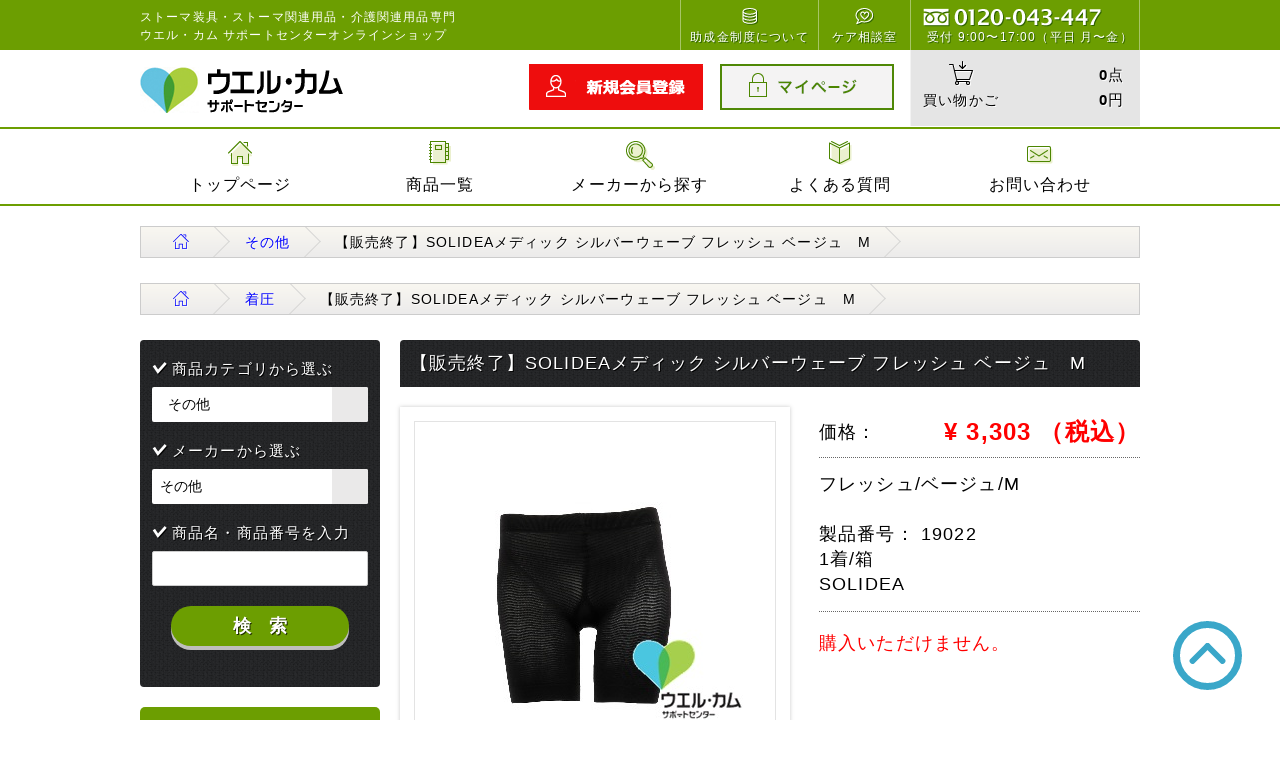

--- FILE ---
content_type: text/html; charset=UTF-8
request_url: https://www.wellcomeshop.jp/products/detail.php?product_id=16172
body_size: 8525
content:
<?xml version="1.0" encoding="UTF-8"?>
<!DOCTYPE html PUBLIC "-//W3C//DTD XHTML 1.0 Transitional//EN" "http://www.w3.org/TR/xhtml1/DTD/xhtml1-transitional.dtd">

<html xmlns="http://www.w3.org/1999/xhtml" lang="ja" xml:lang="ja">
<head>
<meta http-equiv="Content-Type" content="text/html; charset=UTF-8" />
<title>【販売終了】SOLIDEAメディック シルバーウェーブ フレッシュ ベージュ　M / ウエル・カム サポートセンター</title>
<meta name="viewport" content="width=device-width,initial-scale=1,user-scalable=no" />
<meta http-equiv="Content-Script-Type" content="text/javascript" />
<meta http-equiv="Content-Style-Type" content="text/css" />
<meta name="format-detection" content="telephone=no" />
    <meta name="author" content="株式会社　ウエル・カムサポートセンター" />
<link rel="shortcut icon" href="/user_data/packages/default/img/common/favicon.ico" />
<link rel="icon" type="image/vnd.microsoft.icon" href="/user_data/packages/default/img/common/favicon.ico" />
<link rel="stylesheet" href="/js/jquery.colorbox/colorbox.css" type="text/css" media="all" />
<link rel="stylesheet" href="/user_data/packages/default/css/import.css?1030" type="text/css" media="all" />
<link rel="stylesheet" href="/user_data/packages/default/css/welcome.css?08063" type="text/css" media="all" />
    <link rel="stylesheet" href="/js/jquery.ui/theme/jquery.ui.core.css" type="text/css" media="all" />
    <link rel="stylesheet" href="/js/jquery.ui/theme/jquery.ui.tooltip.css" type="text/css" media="all" />
    <link rel="stylesheet" href="/js/jquery.ui/theme/jquery.ui.theme.css" type="text/css" media="all" />
<link rel="alternate" type="application/rss+xml" title="RSS" href="https://www.wellcomeshop.jp/rss/" />
<!--[if lt IE 9]>
<script src="/js/jquery-1.11.1.min.js"></script>
<![endif]-->
<!--[if gte IE 9]><!-->
<script src="/js/jquery-2.1.1.min.js"></script>
<!--<![endif]-->
<script type="text/javascript" src="/js/eccube.js"></script>
<!-- #2342 次期メジャーバージョン(2.14)にてeccube.legacy.jsは削除予定.モジュール、プラグインの互換性を考慮して2.13では残します. -->
<script type="text/javascript" src="/js/eccube.legacy.js"></script>
<script type="text/javascript" src="/js/jquery.colorbox/jquery.colorbox-min.js"></script>
<script type="text/javascript" src="/user_data/packages/default/js/common.js"></script>
<script type="text/javascript">//<![CDATA[
    eccube.classCategories = {"__unselected":{"__unselected":{"name":"\u9078\u629e\u3057\u3066\u304f\u3060\u3055\u3044","product_class_id":"2860","product_type":"1"}},"__unselected2":{"#":{"classcategory_id2":"","name":"\u9078\u629e\u3057\u3066\u304f\u3060\u3055\u3044"},"#0":{"classcategory_id2":"0","name":" (\u54c1\u5207\u308c\u4e2d)","stock_find":false,"price01":"","price02":"3,303","point":"0","product_code":"19022","product_class_id":"2860","product_type":"1"}}};function lnOnLoad()
        {}
    $(function(){
        lnOnLoad();
    });
//]]></script>


<!-- Global site tag (gtag.js) - Google Analytics -->
<script async src="https://www.googletagmanager.com/gtag/js?id=UA-98427953-13"></script>
<script>
 window.dataLayer = window.dataLayer || [];
 function gtag(){dataLayer.push(arguments);}
 gtag('js', new Date());

 gtag('config', 'UA-98427953-13');
</script>
<!-- ▼BowNowトラッキングコード -->
<script id="_bownow_ts">
var _bownow_ts = document.createElement('script');
_bownow_ts.charset = 'utf-8';
_bownow_ts.src = 'https://contents.bownow.jp/js/UTC_6b79788a7170529760af/trace.js';
document.getElementsByTagName('head')[0].appendChild(_bownow_ts);
</script>
</head>

<!-- ▼BODY部 スタート -->

<body class="item_detail"><noscript><p>JavaScript を有効にしてご利用下さい.</p></noscript><div class="frame_outer"><a name="top" id="top"></a>      <!--▼HEADER-->
      <header class="clearfix">
          <div class="upper clearfix">
            <div class="inner">
              <h1>
                ストーマ装具・ストーマ関連用品・介護関連用品専門<br>
                ウエル・カム サポートセンターオンラインショップ
              </h1>
              <div class="tel">
                <img src="/user_data/packages/default/img/common/header_tel.png" alt="0120-043-447">
                <span>受付 9:00〜17:00（平日 月〜金）</span>
              </div>
              <a href="/user_data/care.php" class="care">
                <img src="/user_data/packages/default/img/common/header_care.png" alt="ケア相談">
                <span>ケア相談室</span>
              </a>
              <a href="/user_data/aid.php" class="benefit">
                <img src="/user_data/packages/default/img/common/header_benefit.png" alt="助成金制度について">
                <span>助成金制度について</span>
              </a>
            </div>
          </div>
          <div class="lower clearfix">
            <div class="inner">
              <a class="logo" href="/"><img src="/user_data/packages/default/img/common/header_logo.png" alt="ウェル・カムサポートセンター"></a>

		    <div class="btn clearfix">


                                                                                                <!-- ▼カゴの中 -->
                                                                  <div class="cart_area clearfix">
                <a href="/cart/"><div class="ti">
                    買い物かご
                </div></a>
                <div class="information">
                  <p class="item">
                    <span class="quantity">0</span>点
                  </p>
                  <p class="total">
                    <span class="price">0</span>円
                  </p>
                </div>
              </div>
                                                <!-- ▲カゴの中 -->
                                            <!-- ▼【ヘッダー】ログイン -->
                                                    <form name="header_login_form" id="header_login_form" method="post" action="https://www.wellcomeshop.jp/frontparts/login_check.php" onsubmit="return eccube.checkLoginFormInputted('header_login_form')"><input type="hidden" name="mode" value="login" /><input type="hidden" name="transactionid" value="0a3105c7c8f271d657b01721653a42f974a13aa4" /><input type="hidden" name="url" value="/products/detail.php?product_id=16172" /><div class="btn clearfix"><!-- ログイン前：mypage、ログイン後：logout  --><a class="mypage" href="https://www.wellcomeshop.jp/mypage/login.php"><img src="/user_data/packages/default/img/common/header_mypage.png" alt="マイページ"></a><a class="register" href="/entry/kiyaku.php"><img class="h_sp" src="/user_data/packages/default/img/common/header_register.png" alt="新規会員登録"><img class="h_pc" src="/user_data/packages/default/img/common/header_register_sp.png" alt="新規会員登録"></a></div></form>
                                                <!-- ▲【ヘッダー】ログイン -->
                                                                        


              </div>
            </div>
          </div>
      </header>

      <nav class="gnav">
        <div class="inner clearfix">
          <a class="top" href="https://www.wellcomeshop.jp/"><span></span>トップページ</a>
          <a class="items" href="/products/list.php"><span></span>商品一覧</a>
          <a class="search" href="/user_data/maker.php"><span></span>メーカーから探す</a>
          <a class="faq" href="/user_data/faq.php"><span></span>よくある質問</a>
		  <a class="contact" href="https://www.wellcomeshop.jp/contact/"><span></span>お問い合わせ</a>
<!--
		  <a class="contact" href="/user_data/preparation.php"><span></span>お問い合わせ</a>
-->
        </div>
      </nav>
      <div id="menu_icon" class="gnav_btn_sp h_pc"><span id="panel-btn-icon" class=""></span></div>
      <nav class="gnav_sp h_pc">
          <a class="top" href="https://www.wellcomeshop.jp/"><span></span>トップページ</a>
          <a class="items" href="/products/list.php"><span></span>商品一覧</a>
          <a class="search" href="/user_data/maker.php"><span></span>メーカーから探す</a>
          <a class="faq" href="/user_data/faq.php"><span></span>よくある質問</a>
          <a class="faq" href="/user_data/aid.php"><span></span>助成金制度について</a>
          <a class="faq" href="/user_data/care.php"><span></span>ケア相談室</a>
          <a class="contact" href="https://www.wellcomeshop.jp/contact/"><span></span>お問い合わせ</a>
      </nav>

      <!--▲HEADER--><div id="container" class="clearfix"><div id="topcolumn"><!-- ▼全ページ対応パンくずリスト表示プラグイン 無料版 -->
<style type="text/css">
  
div.breadcrumb {
  padding:0 0 5px;
}
div.breadcrumb div {
  display: inline;
}
</style>
      <div id="pan" class="clearfix">
        <a class="top" href="https://www.wellcomeshop.jp/"><img src="/user_data/packages/default/img/common/icon_pan_top.png"></a>

        <a href="/products/list.php?category_id=127" itemprop="url">その他</a>
        <a class="now" href="javascript:void(0)">【販売終了】SOLIDEAメディック シルバーウェーブ フレッシュ ベージュ　M</a>
</div>
      <div id="pan" class="clearfix">
        <a class="top" href="https://www.wellcomeshop.jp/"><img src="/user_data/packages/default/img/common/icon_pan_top.png"></a>

        <a href="/products/list.php?category_id=141" itemprop="url">着圧</a>
        <a class="now" href="javascript:void(0)">【販売終了】SOLIDEAメディック シルバーウェーブ フレッシュ ベージュ　M</a>
</div>
<!-- ▲全ページ対応パンくずリスト表示プラグイン 無料版 --></div><div id="leftcolumn" class="side_column"><!-- ▼商品検索 -->
<div id="search_area"><div class="item"><!--検索フォーム--><form name="search_form" id="search_form" method="get" action="/products/list.php"><input type="hidden" name="transactionid" value="0a3105c7c8f271d657b01721653a42f974a13aa4" /><dl class="formlist"><dt>商品カテゴリから選ぶ</dt><dd><input type="hidden" name="mode" value="search" /><select name="category_id" class="box145"><option label="全ての商品" value="">全ての商品</option><option label="&nbsp;&nbsp;ストーマ装具" value="68">&nbsp;&nbsp;ストーマ装具</option>
<option label="&nbsp;&nbsp;&nbsp;&nbsp;面板・二品系" value="130">&nbsp;&nbsp;&nbsp;&nbsp;面板・二品系</option>
<option label="&nbsp;&nbsp;&nbsp;&nbsp;面板・二品系(ダブルロック方式)" value="123">&nbsp;&nbsp;&nbsp;&nbsp;面板・二品系(ダブルロック方式)</option>
<option label="&nbsp;&nbsp;&nbsp;&nbsp;面板・二品系(粘着式)" value="122">&nbsp;&nbsp;&nbsp;&nbsp;面板・二品系(粘着式)</option>
<option label="&nbsp;&nbsp;&nbsp;&nbsp;面板・二品系(タッパーウエア式)" value="121">&nbsp;&nbsp;&nbsp;&nbsp;面板・二品系(タッパーウエア式)</option>
<option label="&nbsp;&nbsp;&nbsp;&nbsp;採便袋・二品系" value="131">&nbsp;&nbsp;&nbsp;&nbsp;採便袋・二品系</option>
<option label="&nbsp;&nbsp;&nbsp;&nbsp;採便袋・二品系(ダブルロック方式)" value="120">&nbsp;&nbsp;&nbsp;&nbsp;採便袋・二品系(ダブルロック方式)</option>
<option label="&nbsp;&nbsp;&nbsp;&nbsp;採便袋・二品系(粘着式)" value="119">&nbsp;&nbsp;&nbsp;&nbsp;採便袋・二品系(粘着式)</option>
<option label="&nbsp;&nbsp;&nbsp;&nbsp;採便袋・二品系(タッパーウェア式)" value="118">&nbsp;&nbsp;&nbsp;&nbsp;採便袋・二品系(タッパーウェア式)</option>
<option label="&nbsp;&nbsp;&nbsp;&nbsp;採便袋・単品系" value="117">&nbsp;&nbsp;&nbsp;&nbsp;採便袋・単品系</option>
<option label="&nbsp;&nbsp;&nbsp;&nbsp;採尿袋・二品系(ダブルロック方式)" value="116">&nbsp;&nbsp;&nbsp;&nbsp;採尿袋・二品系(ダブルロック方式)</option>
<option label="&nbsp;&nbsp;&nbsp;&nbsp;採尿袋・二品系(粘着式)" value="115">&nbsp;&nbsp;&nbsp;&nbsp;採尿袋・二品系(粘着式)</option>
<option label="&nbsp;&nbsp;&nbsp;&nbsp;採尿袋・二品系(タッパーウエア式)" value="114">&nbsp;&nbsp;&nbsp;&nbsp;採尿袋・二品系(タッパーウエア式)</option>
<option label="&nbsp;&nbsp;&nbsp;&nbsp;採尿袋・単品系" value="113">&nbsp;&nbsp;&nbsp;&nbsp;採尿袋・単品系</option>
<option label="&nbsp;&nbsp;&nbsp;&nbsp;洗腸用具" value="106">&nbsp;&nbsp;&nbsp;&nbsp;洗腸用具</option>
<option label="&nbsp;&nbsp;外部蓄尿袋" value="69">&nbsp;&nbsp;外部蓄尿袋</option>
<option label="&nbsp;&nbsp;&nbsp;&nbsp;レッグバッグ" value="102">&nbsp;&nbsp;&nbsp;&nbsp;レッグバッグ</option>
<option label="&nbsp;&nbsp;&nbsp;&nbsp;ドレイナージバッグ" value="101">&nbsp;&nbsp;&nbsp;&nbsp;ドレイナージバッグ</option>
<option label="&nbsp;&nbsp;&nbsp;&nbsp;排液バッグ" value="100">&nbsp;&nbsp;&nbsp;&nbsp;排液バッグ</option>
<option label="&nbsp;&nbsp;ストーマ関連製品" value="70">&nbsp;&nbsp;ストーマ関連製品</option>
<option label="&nbsp;&nbsp;&nbsp;&nbsp;消臭潤滑剤" value="99">&nbsp;&nbsp;&nbsp;&nbsp;消臭潤滑剤</option>
<option label="&nbsp;&nbsp;&nbsp;&nbsp;消臭製品" value="98">&nbsp;&nbsp;&nbsp;&nbsp;消臭製品</option>
<option label="&nbsp;&nbsp;&nbsp;&nbsp;剥離剤・リムーバー" value="97">&nbsp;&nbsp;&nbsp;&nbsp;剥離剤・リムーバー</option>
<option label="&nbsp;&nbsp;&nbsp;&nbsp;ヘルニア用補整下着" value="96">&nbsp;&nbsp;&nbsp;&nbsp;ヘルニア用補整下着</option>
<option label="&nbsp;&nbsp;&nbsp;&nbsp;ヘルニア用ベルト" value="95">&nbsp;&nbsp;&nbsp;&nbsp;ヘルニア用ベルト</option>
<option label="&nbsp;&nbsp;&nbsp;&nbsp;ベルト" value="94">&nbsp;&nbsp;&nbsp;&nbsp;ベルト</option>
<option label="&nbsp;&nbsp;&nbsp;&nbsp;腹帯" value="142">&nbsp;&nbsp;&nbsp;&nbsp;腹帯</option>
<option label="&nbsp;&nbsp;&nbsp;&nbsp;用手形成皮膚保護剤" value="129">&nbsp;&nbsp;&nbsp;&nbsp;用手形成皮膚保護剤</option>
<option label="&nbsp;&nbsp;&nbsp;&nbsp;板状皮膚保護剤" value="93">&nbsp;&nbsp;&nbsp;&nbsp;板状皮膚保護剤</option>
<option label="&nbsp;&nbsp;&nbsp;&nbsp;練状皮膚保護剤" value="92">&nbsp;&nbsp;&nbsp;&nbsp;練状皮膚保護剤</option>
<option label="&nbsp;&nbsp;&nbsp;&nbsp;粉状皮膚保護剤" value="91">&nbsp;&nbsp;&nbsp;&nbsp;粉状皮膚保護剤</option>
<option label="&nbsp;&nbsp;&nbsp;&nbsp;皮膚被膜剤" value="90">&nbsp;&nbsp;&nbsp;&nbsp;皮膚被膜剤</option>
<option label="&nbsp;&nbsp;&nbsp;&nbsp;ハサミ" value="89">&nbsp;&nbsp;&nbsp;&nbsp;ハサミ</option>
<option label="&nbsp;&nbsp;&nbsp;&nbsp;フィルター" value="88">&nbsp;&nbsp;&nbsp;&nbsp;フィルター</option>
<option label="&nbsp;&nbsp;&nbsp;&nbsp;凝固剤" value="87">&nbsp;&nbsp;&nbsp;&nbsp;凝固剤</option>
<option label="&nbsp;&nbsp;&nbsp;&nbsp;アクセサリー" value="86">&nbsp;&nbsp;&nbsp;&nbsp;アクセサリー</option>
<option label="&nbsp;&nbsp;&nbsp;&nbsp;洗腸用具" value="85">&nbsp;&nbsp;&nbsp;&nbsp;洗腸用具</option>
<option label="&nbsp;&nbsp;&nbsp;&nbsp;洗腸用具 (ダブルロック方式)" value="84">&nbsp;&nbsp;&nbsp;&nbsp;洗腸用具 (ダブルロック方式)</option>
<option label="&nbsp;&nbsp;&nbsp;&nbsp;外部畜尿袋" value="82">&nbsp;&nbsp;&nbsp;&nbsp;外部畜尿袋</option>
<option label="&nbsp;&nbsp;&nbsp;&nbsp;瘻孔管理用・単品系" value="81">&nbsp;&nbsp;&nbsp;&nbsp;瘻孔管理用・単品系</option>
<option label="&nbsp;&nbsp;洗浄料" value="128">&nbsp;&nbsp;洗浄料</option>
<option label="&nbsp;&nbsp;シース型収尿器" value="71">&nbsp;&nbsp;シース型収尿器</option>
<option label="&nbsp;&nbsp;&nbsp;&nbsp;男性用・ツーピース" value="79">&nbsp;&nbsp;&nbsp;&nbsp;男性用・ツーピース</option>
<option label="&nbsp;&nbsp;&nbsp;&nbsp;男性用・ワンピース" value="78">&nbsp;&nbsp;&nbsp;&nbsp;男性用・ワンピース</option>
<option label="&nbsp;&nbsp;自己導尿カテーテル" value="72">&nbsp;&nbsp;自己導尿カテーテル</option>
<option label="&nbsp;&nbsp;&nbsp;&nbsp;男性用・チーマン" value="77">&nbsp;&nbsp;&nbsp;&nbsp;男性用・チーマン</option>
<option label="&nbsp;&nbsp;&nbsp;&nbsp;男性用・ネラトン" value="76">&nbsp;&nbsp;&nbsp;&nbsp;男性用・ネラトン</option>
<option label="&nbsp;&nbsp;&nbsp;&nbsp;女性用・ネラトン" value="75">&nbsp;&nbsp;&nbsp;&nbsp;女性用・ネラトン</option>
<option label="&nbsp;&nbsp;肛門用装具" value="73">&nbsp;&nbsp;肛門用装具</option>
<option label="&nbsp;&nbsp;&nbsp;&nbsp;プラグ" value="74">&nbsp;&nbsp;&nbsp;&nbsp;プラグ</option>
<option label="&nbsp;&nbsp;紙おむつ" value="125">&nbsp;&nbsp;紙おむつ</option>
<option label="&nbsp;&nbsp;尿とりパット" value="124">&nbsp;&nbsp;尿とりパット</option>
<option label="&nbsp;&nbsp;ガーゼ" value="126">&nbsp;&nbsp;ガーゼ</option>
<option label="&nbsp;&nbsp;肌着" value="132">&nbsp;&nbsp;肌着</option>
<option label="&nbsp;&nbsp;着圧" value="141" selected="selected">&nbsp;&nbsp;着圧</option>
<option label="&nbsp;&nbsp;がん化学療法対策製品" value="135">&nbsp;&nbsp;がん化学療法対策製品</option>
<option label="&nbsp;&nbsp;&nbsp;&nbsp;医療用ウイッグ" value="136">&nbsp;&nbsp;&nbsp;&nbsp;医療用ウイッグ</option>
<option label="&nbsp;&nbsp;その他" value="127" selected="selected">&nbsp;&nbsp;その他</option>
</select></dd></dl><dl class="formlist"><dt>メーカーから選ぶ</dt><dd><select name="maker_id" class="box145"><option label="全てのメーカー" value="">全てのメーカー</option><option label="コロプラスト" value="1">コロプラスト</option>
<option label="アルケア" value="2">アルケア</option>
<option label="コンバテック" value="3">コンバテック</option>
<option label="ダンサック" value="4">ダンサック</option>
<option label="ホリスター" value="5">ホリスター</option>
<option label="イーキンジャパン" value="7">イーキンジャパン</option>
<option label="ミムロ" value="8">ミムロ</option>
<option label="その他" value="6" selected="selected">その他</option>
</select></dd></dl><dl class="formlist"><dt>商品名・商品番号を入力</dt><dd><input type="text" name="name" class="box140" maxlength="50" value="" /></dd></dl><p class="btn"><input type="submit" value="検索" name="search" /></p></form></div><div class="filter"><a href="/user_data/advanced_search.php"><span></span>条件を絞り込んで探す</a></div><div class="maker"><div class="ti">メーカーから探す</div><div class="list"><a class="alcare" href="/products/list.php?maker_id=2"><span><img src="/user_data/packages/default/img/top/maker_logo_alcare.png"></span>アルケア</a><a class="alcare smalltext" href="/products/list.php?maker_id=7"><span><img src="/user_data/packages/default/img/top/maker_logo_eakin.png"></span>イーキンジャパン</a><a class="coloplast" href="/products/list.php?maker_id=1"><span><img src="/user_data/packages/default/img/top/maker_logo_coloplast.png"></span>コロプラスト</a><a class="convatec" href="/products/list.php?maker_id=3"><span><img src="/user_data/packages/default/img/top/maker_logo_convatec.png"></span>コンバテック</a><a class="dansac" href="/products/list.php?maker_id=4"><span><img src="/user_data/packages/default/img/top/maker_logo_dansac.png"></span>ダンサック</a><a class="hollister" href="/products/list.php?maker_id=5"><span><img src="/user_data/packages/default/img/top/maker_logo_hollister.png"></span>ホリスター</a><a class="etc" href="/products/list.php?maker_id=6"><span><img src="/user_data/packages/default/img/top/maker_logo_etc.png"></span>その他メーカー</a><a class="etc" href="/products/list.php?category_id=139"><span><img src="/user_data/packages/default/img/top/maker_logo_etc.png"></span>予防関連商品</a></div></div></div><!-- ▲商品検索 --><!-- ▼サイド・バナーエリア --><div class="side_banners">
          <div class="bnrs">
            <a href="/stoma/" target="_blank"><img src="/user_data/packages/default/img/common/sub_bnr_LP_190308.jpg" alt="ストーマ"></a>
            <a href="https://stoma-care.net/" target="_blank"><img src="/user_data/packages/default/img/common/side_bnr_stomacare.jpg" alt="ストーマ総合情報サイト「ストーマケア.net」"></a>
            <a href="https://www.youtube.com/channel/UCVv5sHSkC6aMp2a0I9LFV6A" target="_blank" onclick="gtag('event', 'クリック', {'event_category': 'サイドメニュー', 'event_label': 'YouTubeバナー(サイドメニュー)', 'value': '0'});"><img src="/user_data/packages/default/img/common/20201112.jpg" alt="YouTube 認定看護師がストーマケアを動画で分かりやすく配信中！"></a>
          </div>
          <div class="links bnrs">
            <a class="campaign" href="/user_data/video_contents.php"><img src="/user_data/packages/default/img/common/sub_bnr_movie.png" alt="製品の動画紹介"></a>
            <a class="campaign" href="/user_data/cp_top.php"><img src="/user_data/packages/default/img/common/sub_bnr_campaign.png" alt="キャンペーンのお知らせ"></a>
            <a class="campaign" href="/user_data/access_map.php"><img src="/user_data/packages/default/img/common/sub_bnr_map.png" alt="店舗案内・地図"></a>
            <a class="munic" href="/user_data/event.php"><img src="/user_data/packages/default/img/common/sub_bnr_event.png" alt="イベント情報"></a>
            <a class="benefit" href="/user_data/kyuufu.php"><img src="/user_data/packages/default/img/common/sub_bnr_benefit.png" alt="給付金をご利用の方へ"></a>
          </div>
          <div class="bnrs">
            <a href="https://coloplast.to/wellcome_b" target="_blank"><img src="/user_data/packages/default/img/common/Yujin_240×200.gif" alt="YUJIN-結人"></a>
          </div>
</div><!-- ▲サイド・バナーエリア --></div><div id="main_column" class="colnum2 right"><!-- ▼メイン --><style>
form#form1 div.right div.attention{
margin: 20px 0px;
}
</style>
<script type="text/javascript">//<![CDATA[
    // 規格2に選択肢を割り当てる。
    function fnSetClassCategories(form, classcat_id2_selected) {
        var $form = $(form);
        var product_id = $form.find('input[name=product_id]').val();
        var $sele1 = $form.find('select[name=classcategory_id1]');
        var $sele2 = $form.find('select[name=classcategory_id2]');
        eccube.setClassCategories($form, product_id, $sele1, $sele2, classcat_id2_selected);
    }
//]]></script>

<div id="undercolumn">
    <form name="form1" id="form1" method="post" action="?">
        <input type="hidden" name="transactionid" value="0a3105c7c8f271d657b01721653a42f974a13aa4" />
        <div class="detail">
                <!--★商品名★-->
                <h2>【販売終了】SOLIDEAメディック シルバーウェーブ フレッシュ ベージュ　M</h2>
            <div class="info clearfix">
                <div class="img_area">
                  <ul class="big">
                    <li class="item1">
                    <!--★画像★-->
                                        <!--★画像★-->
                                            <a
                            href="/upload/save_image/07141500_5f0d4a022a31e.jpg"
                            class="expansion"
                            target="_blank"
                        >
                                            <img class="item_img" src="/upload/save_image/07141500_5f0d49f6d8551.jpg" />
                                            </a>
                                        </li>


    <!--▼サブ画像-->
                                                                                                                <li class="item2" style="display:none;">
                                                    <a href="/upload/save_image/07141533_5f0d51cf1ae5c.jpg" class="expansion" target="_blank" >
                                        <img class="item_img" src="/upload/save_image/07141533_5f0d51c92d1fa.jpg" alt="【販売終了】SOLIDEAメディック シルバーウェーブ フレッシュ ベージュ　M"  />
                                    </a>
                                    </li>
                                                                                                                                        <li class="item3" style="display:none;">
                                                    <a href="/upload/save_image/10091138_5bbc14afa2579.jpg" class="expansion" target="_blank" >
                                        <img class="item_img" src="/upload/save_image/10091138_5bbc14a31bc98.jpg" alt="【販売終了】SOLIDEAメディック シルバーウェーブ フレッシュ ベージュ　M"  />
                                    </a>
                                    </li>
                                                            <!--▲サブ画像-->
                  </ul>
                  <ul class="thumb clearfix">
                    <li class="thumb1 active">
                                            <img class="item_img" src="/upload/save_image/07141500_5f0d49f6d8551.jpg" />
                    </li>
    <!--▼サブ画像-->
                                                                                                                <li class="thumb2">
                                        <img class="item_img" src="/upload/save_image/07141533_5f0d51c92d1fa.jpg" alt="【販売終了】SOLIDEAメディック シルバーウェーブ フレッシュ ベージュ　M"  />
                    </li>
                                                                                                                                        <li class="thumb3">
                                        <img class="item_img" src="/upload/save_image/10091138_5bbc14a31bc98.jpg" alt="【販売終了】SOLIDEAメディック シルバーウェーブ フレッシュ ベージュ　M"  />
                    </li>
                                                            <!--▲サブ画像-->
                  </ul>
                </div>
                <div class="right">
                  <div class="price clearfix">
                    価格：<span>¥                                3,303
                            （税込）</span>
                  </div>
                  <div class="description">
                    <!--★規格1★-->
                    フレッシュ/ベージュ/M<br />
                    <!--★規格2★-->
                    <br />
                    製品番号：
<span id="product_code_default">19022</span><span id="product_code_dynamic"></span>
<br>
                    <!--★枚数/単位★-->
                    1着/箱<br>
                    
                    <!--★メーカー★-->
                                            SOLIDEA
                                      </div>

                <!--▼買い物カゴ-->
                    <input type="hidden" name="mode" value="cart" />
                    <input type="hidden" name="product_id" value="16172" />
                    <input type="hidden" name="product_class_id" value="2860" id="product_class_id" />
                    <input type="hidden" name="favorite_product_id" value="" />

											<div class="attention">購入いただけません。</div>
                    
                    <!--★お気に入り登録★-->
                                    <!--▲買い物カゴ-->
                </div>
            </div>
            
                        <section>
			  <h3>コメント</h3>
              <p>【2020年7月末までの特別価格】<br />
ソリデア　夏のキャンペーンのお知らせ<br>
期間限定限定の特別価格<br>  <br />
金額:￥3,888(税込)<br>
　→￥585-値引　<font color="red">￥3,303(税込)</font> <br><br>
<b>一番売れてます!　インナーとしてもジムウェアとしてもGOOD!</b><br />
<着圧ウェア><br />
特許取得のウェーブ編みによりマイクロマッサージ効果を掲げる伸縮性スパッツ3分丈。世界70ヶ国からスリミングケアとして愛され続けています。巡りへとアプローチを図り、デトックス効果や美しく引き締まったボディラインを目指して。<br />
インナーやスポーツ用品として使いやすい3分丈スパッツ。</p>
            </section>
                          
                        
                        
                        <section>
              <h3>その他のサイズ</h3>
              <ul class="similer_items">
                                <li><a href="/products/detail.php?product_id=16166">［製品番号］19091 ／ フレッシュ/ブラック/S</a></li>
                                <li><a href="/products/detail.php?product_id=16167">［製品番号］19092 ／ フレッシュ/ブラック/S</a></li>
                                <li><a href="/products/detail.php?product_id=16168">［製品番号］19093 ／ フレッシュ/ブラック/ML</a></li>
                                <li><a href="/products/detail.php?product_id=16169">［製品番号］19094 ／ フレッシュ/ブラック/L</a></li>
                                <li><a href="/products/detail.php?product_id=16171">［製品番号］19021 ／ フレッシュ/ベージュ/S</a></li>
                                <li><a href="/products/detail.php?product_id=16173">［製品番号］19023 ／ フレッシュ/ベージュ/ML</a></li>
                                <li><a href="/products/detail.php?product_id=16174">［製品番号］19024 ／ フレッシュ/ベージュ/L</a></li>
                              </ul>
            </section>
                        
          </div>

    <!--▼関連商品-->
        <!--▲関連商品-->


        </div>
    </form>

    <!--詳細ここまで-->


</div>
<script>
      $('.thumb li').click(function () {
        $('.thumb li').removeClass('active');
        var class_name = $(this).attr("class"); //クリックしたサムネイルのclass名を取得
        var num = class_name.slice(5); //class名の末尾の数字を取得
        var area = $('.img_area');

        area.find('.big li').hide(); //メインの画像を全て隠す
        area.find('.item' + num).fadeIn('fast'); //クリックしたサムネイルに対応するメイン画像を表示
        area.find('.thumb' + num).addClass('active'); //クリックしたサムネイルに対応するメイン画像を表示
      });
</script><!-- ▲メイン --></div></div>
      <!--▼FOOTER-->
      <div id="footer_wrap">
        <div id="footer" class="clearfix">
          <div class="info">
            <a class="logo" href="/"><img src="/user_data/packages/default/img/common/footer_logo.png" alt="ウェル・カムサポートセンター"></a>
            <div class="ti">株式会社ウエル・カム<br>サポートセンター</div>
            <div class="address">
              〒103-0005<br>
              東京都中央区日本橋久松町11-6<br>
              日本橋ＴＳビル4階<br>
              電話番号：0120-043-447<br>
              FAX番号：03-5623-5002
            </div>
          </div>
          <div class="cat">
            <div class="ti">商品カテゴリー</div>
            <a href="/products/list.php?category_id=68"><span>ストーマ装具</span></a>
            <a href="/products/list.php?category_id=69"><span>外部蓄尿袋</span></a>
            <a href="/products/list.php?category_id=70"><span>ストーマ関連製品</span></a>
            <a href="/products/list.php?category_id=128"><span>洗浄料</span></a>
            <a href="/products/list.php?category_id=71"><span>シース型収尿器</span></a>
            <a href="/products/list.php?category_id=73"><span>肛⾨⽤装具</span></a>
            <a href="/products/list.php?category_id=125"><span>紙おむつ</span></a>
            <a href="/products/list.php?category_id=124"><span>尿とりパット</span></a>
            <a href="/products/list.php?category_id=126"><span>ガーゼ</span></a>
            <a href="/products/list.php?category_id=139"><span>予防関連商品</span></a>
            <a href="/products/list.php?category_id=127"><span>その他</span></a>
          </div>
          <div class="maker">
            <div class="ti">メーカー</div>
            <a href="/products/list.php?maker_id=2"><span>アルケア</span></a>
            <a href="/products/list.php?maker_id=7"><span>イーキンジャパン</span></a>
            <a href="/products/list.php?maker_id=1"><span>コロプラスト</span></a>
            <a href="/products/list.php?maker_id=3"><span>コンバテック</span></a>
            <a href="/products/list.php?maker_id=4"><span>ダンサック</span></a>
            <a href="/products/list.php?maker_id=5"><span>ホリスター</span></a>
            <a href="/products/list.php?maker_id=6"><span>その他</span></a>
          </div>
          <div class="company">
            <div class="ti">会社概要</div>
            <a href="/user_data/aboutus.php"><span>当社について</span></a>
            <a href="/user_data/service.php"><span>サービス内容</span></a>
            <a href="/user_data/promise.php"><span>わたくしたちのお約束</span></a>
            <a class="space" href="/user_data/office.php"><span>営業所⼀覧</span></a>
            <a href="https://www.wellcomeshop.jp/contact/"><span>お問い合わせ</span></a>
            <a href="/user_data/howto.php"><span>はじめての方へ</span></a>
            <a href="/user_data/privacy.php"><span>個⼈情報保護基本⽅針</span></a>
            <a href="/order/"><span>特定商取引法に基づく表記</span></a>
            <a href="/user_data/caution.php"><span>ご利⽤上の注意</span></a>
          </div>
        </div>
        <div id="copyright">Copyright &copy; <a href="/">Wellcome Support Center</a>, All rights reserved.</div>
      </div>
      <!--▲FOOTER-->
      <a id="go_top" href="#top"></a></div></body><!-- ▲BODY部 エンド -->
<!-- script src="https://8v3b.loogue.net/static/sp/embed.js"></script -->
</html>

--- FILE ---
content_type: text/css
request_url: https://www.wellcomeshop.jp/user_data/packages/default/css/import.css?1030
body_size: 281
content:
@charset "utf-8";

/************************************************
 import css
************************************************ */
@import url("./reset.css");
@import url("./common.css");
@import url("./contents.css?1030");
@import url("./table.css");
@import url("./bloc.css");
@import url("./bloc_alpha.css");
@import url("./popup.css");
@import url("./print.css");


--- FILE ---
content_type: text/css
request_url: https://www.wellcomeshop.jp/user_data/packages/default/css/welcome.css?08063
body_size: 10236
content:
/*
YUI 3.18.1 (build f7e7bcb)
Copyright 2014 Yahoo! Inc. All rights reserved.
Licensed under the BSD License.
http://yuilibrary.com/license/
*/
/* line 8, ../../../../scss/_reset.scss */
html {
  color: #000;
  background: #FFF;
}

/* line 8, ../../../../scss/_reset.scss */
body, div, dl, dt, dd, ul, ol, li, h1, h2, h3, h4, h5, h6, pre, code, form, fieldset, legend, input, textarea, p, blockquote, th, td {
  margin: 0;
  padding: 0;
}

/* line 8, ../../../../scss/_reset.scss */
table {
  border-collapse: collapse;
  border-spacing: 0;
}

/* line 8, ../../../../scss/_reset.scss */
fieldset, img {
  border: 0;
	max-width: 100%;
}

/* line 8, ../../../../scss/_reset.scss */
address, caption, cite, code, dfn, em, strong, th, var {
  font-style: normal;
  font-weight: normal;
}

/* line 8, ../../../../scss/_reset.scss */
ol, ul {
  list-style: none;
}

/* line 8, ../../../../scss/_reset.scss */
caption, th {
  text-align: left;
}

/* line 8, ../../../../scss/_reset.scss */
h1, h2, h3, h4, h5, h6 {
  font-size: 100%;
  font-weight: normal;
}

/* line 8, ../../../../scss/_reset.scss */
q:before, q:after {
  content: '';
}

/* line 8, ../../../../scss/_reset.scss */
abbr, acronym {
  border: 0;
  font-variant: normal;
}

/* line 8, ../../../../scss/_reset.scss */
sup {
  vertical-align: text-top;
}

/* line 8, ../../../../scss/_reset.scss */
sub {
  vertical-align: text-bottom;
}

/* line 8, ../../../../scss/_reset.scss */
input, textarea, select {
  font-family: inherit;
  font-size: inherit;
  font-weight: inherit;
  *font-size: 100%;
}

/* line 8, ../../../../scss/_reset.scss */
legend {
  color: #000;
}

/* line 8, ../../../../scss/_reset.scss */
#yui3-css-stamp.cssreset {
  display: none;
}

@media screen and (min-width: 769px) {
  /* line 2, ../../../../scss/_frame.scss */
  .h_pc {
    display: none !important;
  }
}
@media screen and (max-width: 768px) {
  /* line 7, ../../../../scss/_frame.scss */
  #pan {
    display: none !important;
  }
  .h_sp {
    display: none !important;
  }
}
/* line 12, ../../../../scss/_frame.scss */
body {
  background: transparent;
  color: #000;
}

/* line 17, ../../../../scss/_frame.scss */
#container {
  width: 1000px;
}
@media screen and (max-width: 768px) {
  /* line 17, ../../../../scss/_frame.scss */
  #container {
    padding-bottom: 50px;
    width: 100%;
		display: flex;
		flex-direction: column;
  }
}

/* line 26, ../../../../scss/_frame.scss */
header .upper {
  height: 50px;
  box-sizing: border-box;
  background: #6c9e01;
}
@media screen and (max-width: 768px) {
  /* line 26, ../../../../scss/_frame.scss */
  header .upper {
    display: none;
  }
}
/* line 33, ../../../../scss/_frame.scss */
header .upper .inner {
  margin: 0 auto;
  width: 1000px;
}
/* line 37, ../../../../scss/_frame.scss */
header .upper h1 {
  padding-top: 8px;
  float: left;
  color: #fff;
  font-size: 12px;
  text-align: left;
  text-shadow: 1px 1px 2e6200;
}
/* line 45, ../../../../scss/_frame.scss */
header .upper .tel, header .upper .care, header .upper .benefit {
  display: block;
  border-left: 1px solid #a7c567;
  float: right;
  box-sizing: border-box;
  height: 50px;
}
/* line 51, ../../../../scss/_frame.scss */
header .upper .tel span, header .upper .care span, header .upper .benefit span {
  color: #fff;
  font-size: 12px;
  text-shadow: 1px 1px #2e6200;
  display: block;
}
/* line 58, ../../../../scss/_frame.scss */
header .upper a:hover {
  text-decoration: none;
}
/* line 60, ../../../../scss/_frame.scss */
header .upper a:hover img {
  visibility: hidden;
}
/* line 63, ../../../../scss/_frame.scss */
header .upper a:hover span {
  color: #ff6;
}
/* line 67, ../../../../scss/_frame.scss */
header .upper .tel {
  padding-top: 8px;
  width: 230px;
  border-right: 1px solid #a7c567;
}
/* line 71, ../../../../scss/_frame.scss */
header .upper .tel img {
  margin: 0 0 2px 12px;
  display: block;
}
/* line 75, ../../../../scss/_frame.scss */
header .upper .tel span {
  margin-left: 10px;
}
/* line 79, ../../../../scss/_frame.scss */
header .upper .care {
  padding-top: 8px;
  width: 92px;
  text-align: center;
}
/* line 82, ../../../../scss/_frame.scss */
header .upper .care:hover {
  background: url("../img/common/header_care_on.png") center 8px no-repeat;
}
/* line 86, ../../../../scss/_frame.scss */
header .upper .care img {
  margin: 0 auto 4px;
  display: block;
  width: 19px;
  height: 17px;
}
/* line 93, ../../../../scss/_frame.scss */
header .upper .benefit {
  padding-top: 8px;
  text-align: center;
  width: 138px;
}
/* line 97, ../../../../scss/_frame.scss */
header .upper .benefit img {
  margin: 0 auto 4px;
  display: block;
  width: 16px;
  height: 17px;
}
/* line 103, ../../../../scss/_frame.scss */
header .upper .benefit:hover {
  background: url("../img/common/header_benefit_on.png") center 8px no-repeat;
}
/* line 109, ../../../../scss/_frame.scss */
header .lower .inner {
  margin: 0 auto;
  width: 1000px;
  height: 76px;
}
@media screen and (max-width: 768px) {
  /* line 109, ../../../../scss/_frame.scss */
  header .lower .inner {
    padding: 0 4%;
    width: 100%;
    box-sizing: border-box;
		height: auto;
  }
}
/* line 119, ../../../../scss/_frame.scss */
header .lower .logo {
  margin-top: 17px;
  float: left;
  width: 203px;
}
@media screen and (max-width: 768px) {
  /* line 119, ../../../../scss/_frame.scss */
  header .lower .logo {
    width: 26%;
    height: 42px;
  }
}
@media screen and (max-width: 768px) and (max-width: 425px) {
  /* line 119, ../../../../scss/_frame.scss */
  header .lower .logo {
    width: 44%;
  }
}

/* line 130, ../../../../scss/_frame.scss */
header .lower .logo:hover {
  opacity: 0.7;
}
/* line 133, ../../../../scss/_frame.scss */
header .lower .logo img {
  display: block;
  width: 100%;
}
/* line 138, ../../../../scss/_frame.scss */
header .lower .cart_area {
  margin-left: 15px;
  float: right;
  background: #e5e5e5;
  width: 229px;
  height: 76px;
  border-left: 1px solid #f3f3f3;
  text-shadow: 1px 1px #fff;
}
@media screen and (max-width: 768px) {
  /* line 138, ../../../../scss/_frame.scss */
  header .lower .cart_area {
    width: 48%;
    margin-top: 7px;
    height: 52px;
    overflow: hidden;
    margin-right: 16%;
  }
}
@media screen and (max-width: 768px) and (max-width: 424px) {
  /* line 138, ../../../../scss/_frame.scss */
  header .lower .cart_area {
    width: 16%;
  }
}

/* line 156, ../../../../scss/_frame.scss */
header .lower .cart_area .ti {
  padding-top: 42px;
  float: left;
  background: url(../img/common/header_cart.png) center 11px no-repeat;
  color: #000;
  text-align: center;
  font-size: 14px;
  width: 100px;
}
@media screen and (max-width: 768px) {
  /* line 156, ../../../../scss/_frame.scss */
  header .lower .cart_area .ti {
    font-size: 0;
    width: 30%;
    height: auto;
  }
}
@media screen and (max-width: 768px) and (max-width: 424px) {
  /* line 156, ../../../../scss/_frame.scss */
  header .lower .cart_area .ti {
    width: 100%;
  }
}

/* line 173, ../../../../scss/_frame.scss */
header .lower .cart_area .information {
  float: right;
  width: 110px;
  text-align: right;
  font-size: 15px;
}
@media screen and (max-width: 768px) {
  /* line 173, ../../../../scss/_frame.scss */
  header .lower .cart_area .information {
    width: 70%;
  }
}
/* line 181, ../../../../scss/_frame.scss */
header .lower .cart_area .information .item {
  margin: 16px 16px 0 0;
}
@media screen and (max-width: 768px) {
  /* line 181, ../../../../scss/_frame.scss */
  header .lower .cart_area .information .item {
    margin: 5px 9% 0 0;
  }
}
/* line 187, ../../../../scss/_frame.scss */
header .lower .cart_area .information .total {
  margin: 8px 16px 0 0;
}
@media screen and (max-width: 768px) {
  /* line 187, ../../../../scss/_frame.scss */
  header .lower .cart_area .information .total {
    margin: 5px 9% 0 0;
  }
}
/* line 193, ../../../../scss/_frame.scss */
header .lower .cart_area .information span {
  font-weight: bold;
}
/* line 198, ../../../../scss/_frame.scss */
header .lower .mypage, header .lower .logout, header .lower .register {
  margin: 13px 0 0 15px;
  width: 176px;
  height: 48px;
  overflow: hidden;
  display: block;
  float: right;
}
/* line 205, ../../../../scss/_frame.scss */
header .lower .mypage img, header .lower .logout img, header .lower .register img {
  display: block;
}
/* line 209, ../../../../scss/_frame.scss */
header .lower .mypage:hover, header .lower .logout:hover {
  opacity: 0.7;
}
/* line 212, ../../../../scss/_frame.scss */
header .lower .register:hover img {
  position: relative;
  top: -48px;
}
@media screen and (max-width: 768px) {
  /* line 217, ../../../../scss/_frame.scss */
  header .lower .mypage, header .lower .logout, header .lower .register {
    margin: 10px 0;
    height: auto;
  }
  /* line 220, ../../../../scss/_frame.scss */
  header .lower .mypage img, header .lower .logout img, header .lower .register img {
    width: 100%;
  }
}
@media screen and (max-width: 768px) and (max-width: 424px) {
  /* line 217, ../../../../scss/_frame.scss */
  header .lower .mypage, header .lower .logout, header .lower .register {
    width: 46%;
  }
}
@media screen and (max-width: 768px) {
  /* line 227, ../../../../scss/_frame.scss */
  header .lower .mypage{
    float: right;
  }
	header .lower .logout {
		float: left;
	}
  /* line 230, ../../../../scss/_frame.scss */
  header .lower .register {
    float: left;
  }
}
@media screen and (max-width: 768px) and (min-width: 425px) {
  /* line 230, ../../../../scss/_frame.scss */
  header .lower .register {
    float: right;
    margin-right: 12px;
  }
}

/* line 240, ../../../../scss/_frame.scss */
nav.gnav {
  margin-bottom: 20px;
  height: 80px;
  background: url("../img/common/gnav_line.png") left top repeat-x, url("../img/common/gnav_line.png") left bottom repeat-x;
  overflow: hidden;
}
@media screen and (max-width: 768px) {
  /* line 240, ../../../../scss/_frame.scss */
  nav.gnav {
    display: none;
  }
}
/* line 248, ../../../../scss/_frame.scss */
nav.gnav .inner {
  margin: 0 auto;
  width: 1000px;
  height: 100%;
}
/* line 252, ../../../../scss/_frame.scss */
nav.gnav .inner a {
  padding-top: 15px;
  display: block;
  width: 200px;
  float: left;
  height: 100%;
  box-sizing: border-box;
  background: url("../img/common/gnav_line.png") left top repeat-x, url("../img/common/gnav_line.png") left bottom repeat-x #fff;
  color: #000;
  font-size: 16px;
  text-shadow: 1px 1px #fff;
  text-align: center;
}
/* line 265, ../../../../scss/_frame.scss */
nav.gnav .inner a span {
  display: block;
  margin: 0 auto;
}
/* line 269, ../../../../scss/_frame.scss */
nav.gnav .inner .top span {
  margin-bottom: 10px;
  width: 24px;
  height: 25px;
  background: url("../img/common/gnav_top.png") top;
}
/* line 275, ../../../../scss/_frame.scss */
nav.gnav .inner .items span {
  margin-bottom: 11px;
  width: 22px;
  height: 24px;
  background: url("../img/common/gnav_list.png") top;
}
/* line 281, ../../../../scss/_frame.scss */
nav.gnav .inner .search span {
  margin-bottom: 6px;
  width: 29px;
  height: 29px;
  background: url("../img/common/gnav_search.png") top;
}
/* line 287, ../../../../scss/_frame.scss */
nav.gnav .inner .faq span {
  margin-bottom: 11px;
  width: 23px;
  height: 24px;
  background: url("../img/common/gnav_faq.png") top;
}
/* line 293, ../../../../scss/_frame.scss */
nav.gnav .inner .contact span {
  margin: 5px auto 12px;
  width: 26px;
  height: 18px;
  background: url("../img/common/gnav_contact.png") top;
}

/* line 302, ../../../../scss/_frame.scss */
nav.gnav a:hover,
body.top nav.gnav .top,
body.items nav.gnav .items,
body.serach nav.gnav .serach,
body.faq nav.gnav .faq,
body.contact nav.gnav .contact {
  background-image: url("../img/common/gnav_line_on.png"), url("../img/common/gnav_line_on.png");
  background-color: #def6fe;
  text-decoration: none;
}
/* line 311, ../../../../scss/_frame.scss */
nav.gnav a:hover span,
body.top nav.gnav .top span,
body.items nav.gnav .items span,
body.serach nav.gnav .serach span,
body.faq nav.gnav .faq span,
body.contact nav.gnav .contact span {
  background-position: bottom !important;
}

/* line 316, ../../../../scss/_frame.scss */
#main_column.colnum2 {
  width: 740px;
}
@media screen and (max-width: 768px) {
  /* line 316, ../../../../scss/_frame.scss */
  #main_column.colnum2 {
    width: 100%;
  }
}

/* line 323, ../../../../scss/_frame.scss */
#main_column.colnum2.right {
  padding: 0;
}
@media screen and (max-width: 768px) {
  /* line 323, ../../../../scss/_frame.scss */
  #main_column.colnum2.right {
    width: 94%;
    margin: 0 auto;
    float: none;
		order: 1;
  }
}

.banner_sub_main {
	margin:0px 0px 20px;
}

/* line 332, ../../../../scss/_frame.scss */
#leftcolumn {
  width: 240px;
  float: left;
  padding: 0;
}
@media screen and (max-width: 768px) {
  /* line 332, ../../../../scss/_frame.scss */
  #leftcolumn {
    width: 94%;
    float: none;
    padding: 0;
    margin: 0 auto;
		order: 3;
  }
	.banner_sub_main {
		margin:20px 0px 20px;
	}
}
/* line 343, ../../../../scss/_frame.scss */
#leftcolumn #search_area .item,
#main_column #search_area .item {
  margin-bottom: 20px;
  padding: 20px 12px 41px 12px;
  background: url("../img/common/bg_black.png");
  border-radius: 4px;
}
/* line 348, ../../../../scss/_frame.scss */
#leftcolumn #search_area .item .formlist,
#main_column #search_area .item .formlist{
  margin-bottom: 20px;
}
/* line 350, ../../../../scss/_frame.scss */
#leftcolumn #search_area .item .formlist dt,
#main_column #search_area .item .formlist dt {
  margin-bottom: 10px;
  padding-left: 20px;
  font-size: 15px;
  color: #fff;
  text-shadow: 1px 1px #000;
  background: url("../img/common/icon_check.png") left center no-repeat;
}
/* line 358, ../../../../scss/_frame.scss */
#leftcolumn #search_area .item .formlist dd,
#main_column #search_area .item .formlist dd {
  position: relative;
}
/* line 361, ../../../../scss/_frame.scss */
#leftcolumn #search_area .item .formlist.cat dd:after,
#main_column #search_area .item .formlist.cat dd:after {
  position: absolute;
  content: '';
  width: 0;
  height: 0;
  border-top: 7px solid #202123;
  border-left: 4px solid transparent;
  border-right: 4px solid transparent;
  top: 16px;
  right: 13px;
  pointer-events: none;
}
/* line 373, ../../../../scss/_frame.scss */
#leftcolumn #search_area .item .formlist select,
#main_column #search_area .item .formlist select {
  line-height: 35px;
  border: 0;
  background: #fff;
  box-shadow: none;
  border-radius: 2px;
  width: 100%;
  height: 35px;
  font-size: 14px;
  box-shadow: -46px 0 0 -10px #eae9e9 inset;
  -webkit-appearance: none;
  -moz-appearance: none;
  box-sizing: border-box;
  padding: 0 8px;
  box-shadow: -46px 0 0 -10px #eae9e9 inset;
}
/* line 388, ../../../../scss/_frame.scss */
#leftcolumn #search_area .item .formlist select option:first-child,
#main_column #search_area .item .formlist select option:first-child {
  color: #999;
}
/* line 392, ../../../../scss/_frame.scss */
#leftcolumn #search_area .item .formlist input[type=text],
#main_column #search_area .item .formlist input[type=text] {
  height: 35px;
  line-height: 35px;
  font-size: 14px;
  width: 100%;
  border-radius: 2px;
  box-sizing: border-box;
  padding: 4px;
}
/* line 402, ../../../../scss/_frame.scss */
#leftcolumn #search_area .item input[type=submit],
#main_column #search_area .item input[type=submit] {
  width: 178px;
  height: 40px;
  border: 0;
  border-radius: 20px;
  background: #6c9e01;
  color: #fff;
  text-shadow: 1px 1px rgba(0, 0, 0, 0.7);
  font-size: 18px;
  font-weight: bold;
  letter-spacing: 1em;
  line-height: 40px;
  text-align: center;
  padding-left: 1em;
  box-sizing: border-box;
  margin: 0 auto;
  display: block;
  box-shadow: 0 4px 0 #bfbebe;
}
/* line 420, ../../../../scss/_frame.scss */
#leftcolumn #search_area .item input[type=submit]:hover,
#main_column #search_area .item input[type=submit]:hover{
  background: #78b001;
  color: #ff6;
}
input.detail_search{
  width: 178px;
  height: 40px;
  border: 0;
  border-radius: 20px;
  background: #6c9e01;
  color: #fff;
  text-shadow: 1px 1px rgba(0, 0, 0, 0.7);
  font-size: 18px;
  font-weight: bold;
  letter-spacing: 1em;
  line-height: 40px;
  text-align: center;
  padding-left: 1em;
  box-sizing: border-box;
  margin: 0 auto;
  display: block;
}
/* line 420, ../../../../scss/_frame.scss */
input.detail_search:hover{
  background: #78b001;
  color: #ff6;
}
/* line 427, ../../../../scss/_frame.scss */
#leftcolumn .filter,
#main_column #search_area .filter{
  margin-bottom: 25px;
}
/* line 429, ../../../../scss/_frame.scss */
#leftcolumn .filter a,
#main_column #search_area .filter a {
  width: 100%;
  height: 48px;
  border: 0;
  border-radius: 5px;
  background: #6c9e01;
  color: #fff;
  text-shadow: 1px 1px rgba(0, 0, 0, 0.7);
  font-size: 16px;
  font-weight: bold;
  line-height: 48px;
  text-align: center;
  box-sizing: border-box;
  margin: 0 auto;
  display: block;
  box-shadow: 0 4px 0 #bfbebe;
}
/* line 445, ../../../../scss/_frame.scss */
#leftcolumn .filter a:hover,
#main_column #search_area .filter a:hover{
  background: #78b001;
  color: #ff6;
  text-decoration: none;
}
/* line 449, ../../../../scss/_frame.scss */
#leftcolumn .filter a:hover span,
#main_column #search_area .filter a:hover span {
  background-position: center bottom;
}
/* line 453, ../../../../scss/_frame.scss */
#leftcolumn .filter a span,
#main_column #search_area .filter a span{
  width: 16px;
  height: 13px;
  display: inline-block;
  background: url("../img/common/icon_check_green.png");
  margin-right: 0.5em;
}
/* line 462, ../../../../scss/_frame.scss */
#leftcolumn .maker {
  margin-bottom: 15px;
}
/* line 464, ../../../../scss/_frame.scss */
#leftcolumn .maker .ti {
  background: url("../img/common/bg_black.png");
  padding-left: 20px;
  font-size: 18px;
  color: #fff;
  text-shadow: 1px 1px #000;
  height: 46px;
  line-height: 46px;
}
/* line 473, ../../../../scss/_frame.scss */
#leftcolumn .maker .list {
  background: #eee;
  padding: 15px;
}
/* line 476, ../../../../scss/_frame.scss */
#leftcolumn .maker .list a {
  margin-bottom: 14px;
  padding: 3px;
  display: block;
  width: 100%;
  height: 60px;
  background: #fff;
  line-height: 60px;
  color: #00f;
  font-size: 16px;
  font-weight: bold;
  text-align: center;
  box-sizing: border-box;
  border-radius: 4px;
  box-shadow: 0 0 4px 0 #ababab;
}
/* line 491, ../../../../scss/_frame.scss */
#leftcolumn .maker .list a:hover {
  text-decoration: none;
  background: #fafeec;
}
/* line 494, ../../../../scss/_frame.scss */
#leftcolumn .maker .list a:hover span {
  background: #e5fc9f;
}
/* line 498, ../../../../scss/_frame.scss */
#leftcolumn .maker .list a img {
  display: inline-block;
}
/* line 501, ../../../../scss/_frame.scss */
#leftcolumn .maker .list a span {
  display: block;
  width: 72px;
  height: 100%;
  background: #f3fed1;
  text-align: center;
  float: left;
}
#leftcolumn .maker .list a.smalltext {
  font-size:15px;
}
/* line 508, ../../../../scss/_frame.scss */
#leftcolumn .maker .list a span img {
  display: inline-block;
  vertical-align: middle;
  height: 15px;
  vertical-align: initial;
  margin-top:22px;
}
/* line 515, ../../../../scss/_frame.scss */
#leftcolumn .maker .list a.etc img {
  height: 4px;
  vertical-align: middle;
}
/* line 523, ../../../../scss/_frame.scss */
#leftcolumn .links a {
  margin-bottom: 12px;
  display: block;
  height: 74px;
  overflow-y: hidden;
}
/* line 528, ../../../../scss/_frame.scss */
#leftcolumn .links a img {
  position: relative;
  display: block;
}
@media screen and (max-width: 768px) {
  /* line 528, ../../../../scss/_frame.scss */
  #leftcolumn .links a img {
    margin: 0 auto;
  }
}
/* line 535, ../../../../scss/_frame.scss */
#leftcolumn .links a:hover img {
  top: -74px;
}
@media screen and (max-width: 768px) {
  /* line 540, ../../../../scss/_frame.scss */
  #leftcolumn .filter,
  #main_column .filter,
  #leftcolumn .maker,
  #leftcolumn .links,
  #main_column #search_area .maker{
    display: none;
  }
}
/* line 544, ../../../../scss/_frame.scss */
#leftcolumn .bnrs a {
  margin-bottom: 18px;
  display: block;
}
/* line 547, ../../../../scss/_frame.scss */
#leftcolumn .bnrs a:hover img {
  opacity: 0.7;
}
/* line 550, ../../../../scss/_frame.scss */
#leftcolumn .bnrs a img {
  display: block;
}
@media screen and (max-width: 768px) {
  /* line 550, ../../../../scss/_frame.scss */
  #leftcolumn .bnrs a img {
    margin: 0 auto;
  }
}

/* line 560, ../../../../scss/_frame.scss */
#footer_wrap {
  background: #6c9e01;
  width: 100%;
  height: auto;
}
/* line 564, ../../../../scss/_frame.scss */
#footer_wrap #footer {
  background: #6c9e01;
  width: 1000px;
  padding: 0;
  margin: 0 auto;
  color: #fff;
  text-shadow: 1px 1px 0 rgba(0, 0, 0, 0.4);
}
@media screen and (max-width: 768px) {
  /* line 564, ../../../../scss/_frame.scss */
  #footer_wrap #footer {
    width: 100%;
  }
}
/* line 574, ../../../../scss/_frame.scss */
#footer_wrap #footer .info, #footer_wrap #footer .cat, #footer_wrap #footer .maker, #footer_wrap #footer .company {
  padding: 30px 15px 30px 22px;
  float: left;
  width: 250px;
  box-sizing: border-box;
  border-left: 1px dotted #fff;
  height: 340px;
  text-align: left;
}
/* line 582, ../../../../scss/_frame.scss */
#footer_wrap #footer .info .ti, #footer_wrap #footer .cat .ti, #footer_wrap #footer .maker .ti, #footer_wrap #footer .company .ti {
  margin-bottom: 13px;
  font-size: 16px;
  font-weight: bold;
}
/* line 588, ../../../../scss/_frame.scss */
#footer_wrap #footer .info {
  line-height: 1.4;
}
/* line 590, ../../../../scss/_frame.scss */
#footer_wrap #footer .info .logo {
  margin-bottom: 20px;
  display: block;
}
/* line 593, ../../../../scss/_frame.scss */
#footer_wrap #footer .info .logo img {
  display: block;
}
/* line 597, ../../../../scss/_frame.scss */
#footer_wrap #footer .info .address {
  font-weight: normal;
  font-size: 14px;
}
/* line 603, ../../../../scss/_frame.scss */
#footer_wrap #footer .cat a, #footer_wrap #footer .maker a, #footer_wrap #footer .company a {
  display: block;
  color: #fff;
  text-shadow: 1px 1px 0 rgba(0, 0, 0, 0.4);
  position: relative;
  font-size: 14px;
  padding-left: 2em;
  margin-bottom: 5px;
  line-height: 1.45;
}
/* line 612, ../../../../scss/_frame.scss */
#footer_wrap #footer .cat a:before, #footer_wrap #footer .maker a:before, #footer_wrap #footer .company a:before {
  content: '';
  border: 1px solid #fff;
  width: 13px;
  height: 13px;
  border-radius: 50%;
  display: block;
  position: absolute;
  left: 0;
  top: 4px;
}
/* line 623, ../../../../scss/_frame.scss */
#footer_wrap #footer .cat a:after, #footer_wrap #footer .maker a:after, #footer_wrap #footer .company a:after {
  display: block;
  content: '';
  border-top: 1px solid #fff;
  border-right: 1px solid #fff;
  width: 4px;
  height: 4px;
  left: 4px;
  top: 9px;
  transform: rotate(45deg);
  position: absolute;
}
/* line 635, ../../../../scss/_frame.scss */
#footer_wrap #footer .cat a:hover, #footer_wrap #footer .maker a:hover, #footer_wrap #footer .company a:hover {
  text-decoration: none;
}
/* line 637, ../../../../scss/_frame.scss */
#footer_wrap #footer .cat a:hover span, #footer_wrap #footer .maker a:hover span, #footer_wrap #footer .company a:hover span {
  text-decoration: underline;
}
/* line 641, ../../../../scss/_frame.scss */
#footer_wrap #footer .cat a.space, #footer_wrap #footer .maker a.space, #footer_wrap #footer .company a.space {
  margin-bottom: 20px;
}
@media screen and (max-width: 499px) {
  /* line 646, ../../../../scss/_frame.scss */
  #footer_wrap #footer .cat {
    display: none;
  }
}
@media screen and (max-width: 749px) {
  /* line 651, ../../../../scss/_frame.scss */
  #footer_wrap #footer .maker {
    display: none;
  }
}
/* line 656, ../../../../scss/_frame.scss */
#footer_wrap #footer .company {
  border-right: 1px dotted #fff;
}
@media screen and (max-width: 768px) {
  /* line 656, ../../../../scss/_frame.scss */
  #footer_wrap #footer .company {
    display: none;
  }
}
/* line 663, ../../../../scss/_frame.scss */
#footer_wrap #copyright {
  width: 100%;
  color: #000;
  padding: 10px 0;
  text-align: center;
}
/* line 668, ../../../../scss/_frame.scss */
#footer_wrap #copyright a {
  color: #00f;
  text-decoration: underline;
}

/* line 675, ../../../../scss/_frame.scss */
#go_top {
  width: 69px;
  height: 69px;
  border-radius: 50%;
  box-sizing: border-box;
  border: 7px solid #3aa7c9;
  background: rgba(255, 255, 255, 0.6);
  position: fixed;
  bottom: 30px;
  right: 3%;
  transition: opacity .2s;
}
@media screen and (max-width: 768px) {
  /* line 675, ../../../../scss/_frame.scss */
  #go_top {
    display: none;
  }
}
/* line 689, ../../../../scss/_frame.scss */
#go_top:before, #go_top:after {
  content: '';
  height: 27px;
  width: 6px;
  border-radius: 3px;
  position: absolute;
  background: #3aa7c9;
}
/* line 697, ../../../../scss/_frame.scss */
#go_top:before {
  transform: rotate(45deg);
  top: 12px;
  right: 32px;
}
/* line 702, ../../../../scss/_frame.scss */
#go_top:after {
  transform: rotate(-45deg);
  top: 12px;
  left: 32px;
}
/* line 707, ../../../../scss/_frame.scss */
#go_top:hover {
  opacity: .7;
}

/* line 712, ../../../../scss/_frame.scss */
#pan {
  margin: 0 auto 25px;
  width: 1000px;
  box-sizing: border-box;
  background: linear-gradient(to bottom, #f9f7f1, #ecebeb);
  border: 1px solid #ccc;
  overflow: hidden;
  text-align: left;
}
@media screen and (max-width: 768px) {
  /* line 712, ../../../../scss/_frame.scss */
  #pan {
    overflow: hidden;
    width: 100%;
    white-space: nowrap;
    margin-bottom: 12px;
  }
}
/* line 726, ../../../../scss/_frame.scss */
#pan a {
  margin: 0;
  padding: 0 20px 0;
  font-size: 14px;
  display: inline-block;
  vertical-align: top;
  height: 30px;
  line-height: 30px;
  text-align: center;
  position: relative;
  color: #00f;
  text-shadow: 1px 1px 0 rgba(255, 255, 255, 0.7);
}
@media screen and (max-width: 768px) {
  /* line 726, ../../../../scss/_frame.scss */
  #pan a {
    padding: 0 15px 0;
    font-size: 12px;
  }
}
/* line 742, ../../../../scss/_frame.scss */
#pan a:after {
  position: absolute;
  content: '';
  width: 22px;
  height: 22px;
  transform: rotate(45deg);
  top: 3px;
  right: -5px;
  border-top: 1px solid #d8d7d6;
  border-right: 1px solid #d8d7d6;
  display: block;
}
/* line 754, ../../../../scss/_frame.scss */
#pan a:hover {
  text-decoration: none;
}
/* line 757, ../../../../scss/_frame.scss */
#pan a.top {
  width: 80px;
  padding: 0;
}
/* line 760, ../../../../scss/_frame.scss */
#pan a.top:after {
  right: -4px;
}
/* line 763, ../../../../scss/_frame.scss */
#pan a.top img {
  display: block;
  margin: 0 auto;
  padding-top: 7px;
}
/* line 769, ../../../../scss/_frame.scss */
#pan a.now {
  color: #000;
}
@media screen and (max-width: 768px) {
  /* line 772, ../../../../scss/_frame.scss */
  #pan a.now:after {
    content: none;
  }
}

@media screen and (max-width: 768px) {
  /* line 781, ../../../../scss/_frame.scss */
  #menu_icon {
    position: fixed;
    right: 0;
    height: 22px;
    width: 16%;
    top: 20px;
  }
  /* line 787, ../../../../scss/_frame.scss */
  #menu_icon #panel-btn {
    display: inline-block;
    position: relative;
    width: 40px;
    height: 40px;
    margin: 20px 0 10px;
    border-radius: 50%;
    background: #fff;
  }
  /* line 795, ../../../../scss/_frame.scss */
  #menu_icon #panel-btn:hover {
    background: #fafafa;
  }
  /* line 799, ../../../../scss/_frame.scss */
  #menu_icon #panel-btn-icon {
    display: block;
    position: absolute;
    top: 50%;
    left: 30%;
    width: 24px;
    height: 3px;
    margin: -1px 0 0 -7px;
    background: #ccc;
    transition: .2s;
  }
  /* line 809, ../../../../scss/_frame.scss */
  #menu_icon #panel-btn-icon:before, #menu_icon #panel-btn-icon:after {
    display: block;
    content: "";
    position: absolute;
    top: 50%;
    left: 0;
    width: 24px;
    height: 3px;
    background: #ccc;
    transition: .3s;
  }
  /* line 820, ../../../../scss/_frame.scss */
  #menu_icon #panel-btn-icon:before {
    margin-top: -9px;
  }
  /* line 823, ../../../../scss/_frame.scss */
  #menu_icon #panel-btn-icon:after {
    margin-top: 6px;
  }
  /* line 826, ../../../../scss/_frame.scss */
  #menu_icon #panel-btn-icon.close {
    background: transparent;
  }
  /* line 828, ../../../../scss/_frame.scss */
  #menu_icon #panel-btn-icon.close:before, #menu_icon #panel-btn-icon.close:after {
    margin-top: 0;
  }
  /* line 831, ../../../../scss/_frame.scss */
  #menu_icon #panel-btn-icon.close:before {
    -moz-transform: rotate(-45deg);
    -ms-transform: rotate(-45deg);
    -webkit-transform: rotate(-45deg);
    transform: rotate(-45deg);
  }
  /* line 834, ../../../../scss/_frame.scss */
  #menu_icon #panel-btn-icon.close:after {
    -moz-transform: rotate(-135deg);
    -ms-transform: rotate(-135deg);
    -webkit-transform: rotate(-135deg);
    transform: rotate(-135deg);
  }

  /* line 840, ../../../../scss/_frame.scss */
  .gnav_sp {
    display: none;
    background-color: rgba(255, 255, 255, 0.95);
    position: fixed;
    width: 100%;
    top: 60px;
    z-index: 100;
    font-size: 14px;
  }
  /* line 848, ../../../../scss/_frame.scss */
  .gnav_sp a {
    padding: 15px;
    border-bottom: 1px solid #ecb7b7;
    display: block;
    color: #5a5a5a;
  }
  /* line 853, ../../../../scss/_frame.scss */
  .gnav_sp a img {
    height: 15px;
    display: block;
  }
}
/* line 2, ../../../../scss/_main.scss */
body.top .mainvisual {
  display: block;
  margin-bottom: 25px;
}
@media screen and (max-width: 768px) {
  /* line 2, ../../../../scss/_main.scss */
  body.top .mainvisual {
    width: 100%;
    margin-bottom: 12px;
  }
}
/* line 11, ../../../../scss/_main.scss */
body.top #main_column .section {
  margin-bottom: 20px;
}

body.LC_Page_User #main_column {
  font-size:15px;
  line-height:180%;
}
body.LC_Page_User #main_column section {
  margin-bottom: 30px;
}
body.LC_Page_User #main_column section .sub {
  margin-left: 20px;
}
body.LC_Page_User h2.title {
  background:url("../img/common/bg_black.png");
  color:#FFFFFF;
  font-size:18px;
  height:46px;
  line-height:46px;
  margin-bottom:20px;
  padding-left:25px;
  text-shadow:#000000 1px 1px;
}
body.LC_Page_User #main_column section h4 {
  font-size:120%;
  font-weight:bold;
  margin: 20px 0 5px;
}
@media screen and (max-width: 768px) {
body.LC_Page_User #main_column img{
 max-width:90%;
}
}


h2.title {
  background:url("../img/faq/icon_h2.png") 20px 15px no-repeat, url("../img/common/bg_black.png");
  border-radius:4px 4px 0 0;
  color:#FFFFFF;
  font-size:18px;
  height:46px;
  line-height:46px;
  margin-bottom:20px;
  padding-left:52px;
  text-shadow:#000000 1px 1px;
}
h3.title {
  margin-bottom: 10px;
  padding: 15px 10px 10px 20px;
  min-height: 30px;
  background: #ccc;
  color: #000;
  line-height: 150%;
  font-size: 16px;
  font-weight: bold;
  text-shadow: 1px 1px #fff;
  border-radius: 4px 4px 0 0;
}


/* line 15, ../../../../scss/_main.scss */
body.LC_Page_User #main_column .section.maker h2,
body.top #main_column .section.maker h2,
body.top #main_column .section.news h2,
body.top #main_column .section.recommend h2 {
  margin-bottom: 30px;
  line-height: 46px;
  padding-left: 54px;
  color: #fff;
  font-size: 18px;
  text-shadow: 1px 1px #000;
  border-radius: 4px 4px 0 0;
}
/* line 25, ../../../../scss/_main.scss */
body.LC_Page_User #main_column .section.maker ,
body.top #main_column .section.maker {
  padding: 20px 20px 5px;
  border: 1px solid #ccc;
  background: #f3fbfe;
  box-sizing: border-box;
}
@media screen and (max-width: 768px) {
  /* line 25, ../../../../scss/_main.scss */
body.LC_Page_User #main_column .section.maker ,
body.top #main_column .section.maker {
    padding: 10px 10px 5px;
  }
}
/* line 33, ../../../../scss/_main.scss */
body.LC_Page_User #main_column .section.maker h2,
body.top #main_column .section.maker h2 {
  background: url("../img/top/icon_lupe.png") 16px center no-repeat, url("../img/common/bg_black.png");
}
/* line 42, ../../../../scss/_main.scss */
body.LC_Page_User #main_column .section.maker a,
body.top #main_column .section.maker a {
  float: left;
  margin: 20px 11px 20px 0;
  display: block;
  height: 82px;
  width: 225px;
  background: url("../img/top/maker_bg.png");
  box-sizing: border-box;
  text-decoration: none;
}
/* line 51, ../../../../scss/_main.scss */
body.LC_Page_User #main_column .section.maker a:hover,
body.top #main_column .section.maker a:hover {
  background: url("../img/top/maker_bg_on.png");
}
/* line 54, ../../../../scss/_main.scss */
body.LC_Page_User #main_column .section.maker a:nth-child(3n),
body.top #main_column .section.maker a:nth-child(3n) {
  margin-right: 0;
}
@media screen and (max-width: 768px) {
  /* line 58, ../../../../scss/_main.scss */
  body.LC_Page_User #main_column .section.maker a:nth-child(odd),
  body.top #main_column .section.maker a:nth-child(odd) {
    margin: 15px 0 15px 6%;
    float: left;
  }
  /* line 62, ../../../../scss/_main.scss */
  body.LC_Page_User #main_column .section.maker  a:nth-child(even),
  body.top #main_column .section.maker a:nth-child(even) {
    margin: 15px 6% 15px 0;
    float: right;
  }
}
@media screen and (max-width: 768px) and (max-width: 584px) {
  /* line 67, ../../../../scss/_main.scss */
  body.LC_Page_User #main_column .section.maker a:nth-child(odd),
  body.LC_Page_User #main_column .section.maker a:nth-child(even),
  body.top #main_column .section.maker a:nth-child(odd),
  body.top #main_column .section.maker a:nth-child(even) {
    float: none;
    margin: 0 auto 25px;
  }
}

/* line 73, ../../../../scss/_main.scss */
body.LC_Page_User #main_column .section.maker a img ,
body.top #main_column .section.maker a img {
  display: block;
  margin: -8px auto 0;
}
/* line 77, ../../../../scss/_main.scss */
body.LC_Page_User #main_column .section.maker a span ,
body.top #main_column .section.maker a span {
  display: block;
  margin: 0 auto;
  position: relative;
  top: -20px;
  box-sizing: border-box;
  width: 150px;
  border: 1px solid #6dc6e2;
  background: #e5f6fb;
  color: #00f;
  font-size: 16px;
  font-weight: bold;
  line-height: 20px;
  text-align: center;
	padding: 5px 0px;
}
/* line 93, ../../../../scss/_main.scss */
body.LC_Page_User #main_column .section.maker a.etc img ,
body.top #main_column .section.maker a.etc img {
  margin-top: 7px;
}
/* line 98, ../../../../scss/_main.scss */
body.top #main_column .section.news h2 {
  margin-bottom: 5px;
  background: url("../img/top/icon_balloon.png") 16px center no-repeat, url("../img/common/bg_black.png");
}
/* line 102, ../../../../scss/_main.scss */
body.top #main_column .section.news .articles {
  height: 490px;
  overflow-y: auto;
}
@media screen and (max-width: 768px) {
  /* line 102, ../../../../scss/_main.scss */
  body.top #main_column .section.news .articles {
    height: 300px;
  }
}
/* line 108, ../../../../scss/_main.scss */
body.top #main_column .section.news .articles .article {
  padding: 20px;
  border-bottom: 1px solid #ccc;
}
/* line 111, ../../../../scss/_main.scss */
body.top #main_column .section.news .articles .article:last-child {
  border-bottom: none;
}
/* line 114, ../../../../scss/_main.scss */
body.top #main_column .section.news .articles .article h3 {
  margin-bottom: 20px;
  padding-left: 24px;
  background: url("../img/top/icon_tag.png") left center no-repeat;
  font-size: 18px;
  font-weight: bold;
}
/* line 120, ../../../../scss/_main.scss */
body.top #main_column .section.news .articles .article h3 span {
  margin-right: 12px;
  padding-bottom: 2px;
  vertical-align: middle;
  display: inline-block;
  font-size: 14px;
  font-weight: normal;
}
/* line 132, ../../../../scss/_main.scss */
body.top #main_column .section.recommend {
  margin-bottom: 15px;
}
/* line 134, ../../../../scss/_main.scss */
body.top #main_column .section.recommend h2 {
  margin-bottom: 20px;
  background: url("../img/top/icon_balloon.png") 16px center no-repeat, url("../img/common/bg_black.png");
}
/* line 138, ../../../../scss/_main.scss */
body.top #main_column .section.recommend .block_body {
  border: none;
  padding-top: 4px;
}

/* line 148, ../../../../scss/_main.scss */
body.lineup section.list h2 {
  margin-bottom: 17px;
  background: url("../img/lineup/icon_h2.png") 20px center no-repeat, url("../img/common/bg_black.png");
  padding-left: 52px;
  font-size: 18px;
  color: #fff;
  text-shadow: 1px 1px #000;
  height: 46px;
  line-height: 46px;
  border-radius: 4px 4px 0 0;
}
@media screen and (max-width: 768px) {
  /* line 148, ../../../../scss/_main.scss */
  body.lineup section.list h2 {
    margin-bottom: 10px;
    font-size: 16px;
  }
}
/* line 163, ../../../../scss/_main.scss */
body.lineup section.list .panel {
  margin-bottom: 16px;
  padding: 7px 12px;
  background: #eee;
  font-size: 14px;
}
/* line 168, ../../../../scss/_main.scss */
body.lineup section.list .panel a {
  color: #00f;
}
@media screen and (max-width: 768px) {
  /* line 171, ../../../../scss/_main.scss */
  body.lineup section.list .panel .result, body.lineup section.list .panel .sort, body.lineup section.list .panel .page {
    display: inline-block;
    margin-bottom: 5px;
  }
}
/* line 177, ../../../../scss/_main.scss */
body.lineup section.list .panel .result {
  float: left;
  line-height: 22px;
}
/* line 181, ../../../../scss/_main.scss */
body.lineup section.list .panel .sort {
  float: right;
}
/* line 183, ../../../../scss/_main.scss */
body.lineup section.list .panel .sort a {
  padding: 0px 7px;
  line-height: 22px;
  border-left: 1px solid #999;
}
/* line 187, ../../../../scss/_main.scss */
body.lineup section.list .panel .sort a:first-child {
  border-left: 0;
}
/* line 192, ../../../../scss/_main.scss */
body.lineup section.list .panel .page {
  float: right;
}
/* line 194, ../../../../scss/_main.scss */
body.lineup section.list .panel .page a {
  float: left;
  margin-left: 5px;
  display: block;
  height: 20px;
  width: 20px;
  line-height: 20px;
  text-align: center;
  background: #fff;
  color: #00f;
  border: 1px solid #d2d2d2;
}
/* line 205, ../../../../scss/_main.scss */
body.lineup section.list .panel .page a.prev, body.lineup section.list .panel .page a.next {
  width: 50px;
}
/* line 208, ../../../../scss/_main.scss */
body.lineup section.list .panel .page a.now {
  background: #00f;
  color: #fff;
}
@media screen and (max-width: 768px) {
  /* line 215, ../../../../scss/_main.scss */
  body.lineup section.list .list {
    letter-spacing: -.40em;
  }
}
@media screen and (max-width: 768px) {
  /* line 220, ../../../../scss/_main.scss */
  body.lineup section.list .product_item {
    width: 48%;
    margin: 0 1% 15px;
    display: inline-block;
    letter-spacing: normal;
    float: none;
  }
  /* line 227, ../../../../scss/_main.scss */
  body.lineup section.list .product_item .productImage {
    margin: 0 auto 7px;
  }
}
/* line 231, ../../../../scss/_main.scss */
body.lineup section.list .product_item .sale_price {
  margin-bottom: 8px;
  padding-bottom: 8px;
  border-bottom: 1px dotted #000;
}
/* line 236, ../../../../scss/_main.scss */
body.lineup section.list .product_item .description {
  margin-bottom: 8px;
}

/* line 246, ../../../../scss/_main.scss */
body.item_detail #main_column .detail h2 {
  margin-bottom: 20px;
  background: url("../img/common/bg_black.png");
  padding-left: 20px;
  font-size: 18px;
  color: #fff;
  text-shadow: 1px 1px #000;
  border-radius: 4px 4px 0 0;
	padding: 10px 10px 10px;
}
@media screen and (max-width: 768px) {
  /* line 246, ../../../../scss/_main.scss */
  body.item_detail #main_column .detail h2 {
    margin-bottom: 10px;
  }
}
/* line 260, ../../../../scss/_main.scss */
body.item_detail #main_column .detail .info {
  margin-bottom: 35px;
}
/* line 263, ../../../../scss/_main.scss */
body.item_detail #main_column .detail .img_area {
  float: left;
  padding: 14px;
  width: 390px;
  box-sizing: border-box;
  box-shadow: 0 0 4px rgba(121, 121, 121, 0.4);
}
@media screen and (max-width: 768px) {
  /* line 263, ../../../../scss/_main.scss */
  body.item_detail #main_column .detail .img_area {
    float: none;
    margin: 0 auto 20px;
  }
}
@media screen and (max-width: 768px) and (max-width: 390px) {
  /* line 263, ../../../../scss/_main.scss */
  body.item_detail #main_column .detail .img_area {
    width: 100%;
  }
}
body.item_detail #main_column .detail .img_area a.cboxElement {
cursor:zoom-in;
}

/* line 276, ../../../../scss/_main.scss */
body.item_detail #main_column .detail .img_area .big {
  margin-bottom: 14px;
  height: 100%;
  overflow: hidden;
  border: 1px solid #e3e3e3;
}
/* line 281, ../../../../scss/_main.scss */
body.item_detail #main_column .detail .img_area .big img {
  display: block;
  width: 100%;
}
/* line 286, ../../../../scss/_main.scss */
body.item_detail #main_column .detail .img_area .thumb {
  text-align: center;
}
/* line 288, ../../../../scss/_main.scss */
body.item_detail #main_column .detail .img_area .thumb li {
  float: left;
  margin-right: 3.5%;
  width: 31%;
  border: 1px solid #e3e3e3;
  box-sizing: border-box;
	margin-bottom: 5px;
}
/* line 294, ../../../../scss/_main.scss */
body.item_detail #main_column .detail .img_area .thumb li.active {
  opacity: 0.7;
}
/* line 297, ../../../../scss/_main.scss */
body.item_detail #main_column .detail .img_area .thumb li:nth-child(3n) {
  margin-right: 0;
}
/* line 300, ../../../../scss/_main.scss */
body.item_detail #main_column .detail .img_area .thumb li img {
  margin-bottom: 0;
  display: block;
  cursor: pointer;
  width: 100%;
}
/* line 309, ../../../../scss/_main.scss */
body.item_detail #main_column .detail .right {
  width: 321px;
  float: right;
  font-size: 18px;
}
@media screen and (max-width: 768px) {
  /* line 309, ../../../../scss/_main.scss */
  body.item_detail #main_column .detail .right {
    float: none;
    margin: 0 auto;
    width: 100%;
  }
}
/* line 318, ../../../../scss/_main.scss */
body.item_detail #main_column .detail .right .price, body.item_detail #main_column .detail .right .description, body.item_detail #main_column .detail .right .quantity {
  padding: 14px 0;
  border-bottom: 1px dotted #666;
}
/* line 323, ../../../../scss/_main.scss */
body.item_detail #main_column .detail .right .price span {
  color: red;
  display: block;
  float: right;
  font-size: 24px;
  font-weight: bold;
}
/* line 331, ../../../../scss/_main.scss */
body.item_detail #main_column .detail .right .description {
  line-height: 1.4;
}
/* line 334, ../../../../scss/_main.scss */
body.item_detail #main_column .detail .right .quantity {
  margin-bottom: 25px;
  line-height: 35px;
}
/* line 337, ../../../../scss/_main.scss */
body.item_detail #main_column .detail .right .quantity span {
  font-size: 14px;
  display: block;
  float: right;
}
/* line 341, ../../../../scss/_main.scss */
body.item_detail #main_column .detail .right .quantity span input {
  margin-right: 7px;
  visibility: middle;
  width: 54px;
  height: 30px;
  border: 1px solid #cecece;
  box-shadow: 1px 1px #999;
}
/* line 351, ../../../../scss/_main.scss */
body.item_detail #main_column .detail .right .cart_in, body.item_detail #main_column .detail .right .like {
  display: block;
}
@media screen and (max-width: 768px) {
  /* line 351, ../../../../scss/_main.scss */
  body.item_detail #main_column .detail .right .cart_in, body.item_detail #main_column .detail .right .like {
    margin: 0 auto;
  }
}
@media screen and (max-width: 360px) {
  /* line 351, ../../../../scss/_main.scss */
  body.item_detail #main_column .detail .right .cart_in, body.item_detail #main_column .detail .right .like {
    width: 100%;
  }
}
/* line 360, ../../../../scss/_main.scss */
body.item_detail #main_column .detail .right .cart_in {
  margin-bottom: 12px;
}
/* line 364, ../../../../scss/_main.scss */
body.item_detail #main_column .detail section {
  margin-bottom: 30px;
}
/* line 366, ../../../../scss/_main.scss */
body.item_detail #main_column .detail section h3 {
  margin-bottom: 20px;
  padding-left: 20px;
  height: 45px;
  line-height: 45px;
  background: #ccc;
  color: #000;
  font-size: 16px;
  text-shadow: 1px 1px #fff;
  border-radius: 4px 4px 0 0;
}
/* line 377, ../../../../scss/_main.scss */
body.item_detail #main_column .detail section p {
  padding-left: 20px;
  font-size: 16px;
  line-height: 1.6;
}
/* line 383, ../../../../scss/_main.scss */
body.item_detail #main_column .detail section .similer_items li {
  position: relative;
  border-bottom: 1px dotted #666;
}
/* line 386, ../../../../scss/_main.scss */
body.item_detail #main_column .detail section .similer_items li:before {
  content: '';
  border: 1px solid #676767;
  width: 12px;
  height: 12px;
  border-radius: 50%;
  display: block;
  position: absolute;
  left: 0;
  top: 16px;
}
/* line 397, ../../../../scss/_main.scss */
body.item_detail #main_column .detail section .similer_items li:after {
  display: block;
  content: '';
  border-top: 1px solid #676767;
  border-right: 1px solid #676767;
  width: 5px;
  height: 5px;
  left: 3px;
  top: 20px;
  transform: rotate(45deg);
  position: absolute;
}
/* line 409, ../../../../scss/_main.scss */
body.item_detail #main_column .detail section .similer_items li a {
  padding: 12px 0 12px 1.3em;
  display: inline-block;
  font-size: 16px;
  color: blue;
  line-height: 1.5;
}
/* line 421, ../../../../scss/_main.scss */
body.item_detail #main_column .related h2 {
  margin-bottom: 20px;
  background: url(../img/common/bg_black.png);
  padding-left: 20px;
  font-size: 18px;
  color: #fff;
  text-shadow: 1px 1px #000;
  height: 46px;
  line-height: 46px;
  border-radius: 4px 4px 0 0;
}

/* line 438, ../../../../scss/_main.scss */
body.faq #main_column h2 {
  margin-bottom: 20px;
  background: url(../img/faq/icon_h2.png) 20px 15px no-repeat, url(../img/common/bg_black.png);
  padding-left: 52px;
  font-size: 18px;
  color: #fff;
  text-shadow: 1px 1px #000;
  height: 46px;
  line-height: 46px;
  border-radius: 4px 4px 0 0;
}
/* line 449, ../../../../scss/_main.scss */
body.faq #main_column section {
  margin-bottom: 30px;
}
/* line 451, ../../../../scss/_main.scss */
body.faq #main_column section h3 {
  margin-bottom: 5px;
  padding-left: 20px;
  height: 45px;
  background: #ccc;
  color: #000;
  line-height: 45px;
  font-size: 16px;
  font-weight: bold;
  text-shadow: 1px 1px #fff;
  border-radius: 4px 4px 0 0;
}
/* line 463, ../../../../scss/_main.scss */
body.faq #main_column section .sub {
  margin-left: 20px;
  border-bottom: 1px dotted #666;
}
@media screen and (max-width: 768px) {
  /* line 463, ../../../../scss/_main.scss */
  body.faq #main_column section .sub {
    margin-left: 10px;
  }
}
/* line 469, ../../../../scss/_main.scss */
body.faq #main_column section .sub h4 {
  padding: 10px 0;
  color: blue;
  font-size: 18px;
  font-weight: bold;
  cursor: pointer;
}
@media screen and (max-width: 768px) {
  /* line 469, ../../../../scss/_main.scss */
  body.faq #main_column section .sub h4 {
    font-size: 16px;
  }
}
/* line 479, ../../../../scss/_main.scss */
body.faq #main_column section .sub .acc {
  display: none;
}
/* line 482, ../../../../scss/_main.scss */
body.faq #main_column section .sub .qas {
  margin-bottom: 12px;
  padding-left: 30px;
}
@media screen and (max-width: 768px) {
  /* line 482, ../../../../scss/_main.scss */
  body.faq #main_column section .sub .qas {
    padding-left: 0;
  }
}
/* line 488, ../../../../scss/_main.scss */
body.faq #main_column section .sub .qas .qa {
  margin-bottom: 12px;
}
@media screen and (max-width: 768px) {
  /* line 488, ../../../../scss/_main.scss */
  body.faq #main_column section .sub .qas .qa {
    margin-bottom: 0;
  }
}
/* line 494, ../../../../scss/_main.scss */
body.faq #main_column section .sub .qas .q {
  margin-bottom: 10px;
  padding: 10px 0 10px 32px;
  background: url("../img/faq/icon_q.png") left center no-repeat;
  color: blue;
  font-size: 18px;
  cursor: pointer;
}
@media screen and (max-width: 768px) {
  /* line 494, ../../../../scss/_main.scss */
  body.faq #main_column section .sub .qas .q {
    margin-bottom: 0;
    font-size: 16px;
  }
}
/* line 506, ../../../../scss/_main.scss */
body.faq #main_column section .sub .qas .a {
  padding: 10px 12px 15px 42px;
  background: url("../img/faq/icon_a.png") 12px 12px no-repeat #feeee3;
  font-size: 16px;
  line-height: 1.6;
}

@media screen and (max-width: 768px) {
  /* line 520, ../../../../scss/_main.scss */
  .rec_list {
    overflow-x: auto;
    overflow-y: hidden;
    white-space: nowrap;
    -webkit-overflow-scrolling: touch;
  }
}

/* line 529, ../../../../scss/_main.scss */
.product_item {
  margin: 0 10px 10px 0;
  padding: 12px;
  box-shadow: 0 0 3px #bab7b7;
  box-sizing: border-box;
  width: 240px;
  float: left;
}
@media screen and (max-width: 768px) {
  /* line 529, ../../../../scss/_main.scss */
  .product_item {
    display: inline-block;
    float: none;
    margin: 0 5px 10px;
    vertical-align: top;
    width: 146px;
  }
  /* line 542, ../../../../scss/_main.scss */
  .product_item h3 {
    white-space: normal;
  }
}
/* line 546, ../../../../scss/_main.scss */
.product_item:nth-child(3n) {
  margin-right: 0;
}
/* line 549, ../../../../scss/_main.scss */
.product_item .productImage {
  margin-bottom: 10px;
  display: block;
  width: 214px;
  height: 214px;
  border: 1px solid #e3e3e3;
	overflow: hidden;
}
@media screen and (max-width: 768px) {
  /* line 549, ../../../../scss/_main.scss */
  .product_item .productImage {
    width: 120px;
    height: 120px;
  }
  /* line 558, ../../../../scss/_main.scss */
  .product_item .productImage img {
    width: 100%;
  }
}
/* line 564, ../../../../scss/_main.scss */
.product_item .productContents h3 {
  margin-bottom: 5px;
  color: #000;
  font-size: 17px;
  font-weight: bold;
}
/* line 570, ../../../../scss/_main.scss */
.product_item .productContents .sale_price {
  margin-bottom: 10px;
  color: #f00;
  font-size: 15px;
  font-weight: bold;
}
@media screen and (max-width: 768px) {
  /* line 570, ../../../../scss/_main.scss */
  .product_item .productContents .sale_price {
    white-space: normal;
  }
}
/* line 579, ../../../../scss/_main.scss */
.product_item .productContents a {
  color: #000;
}
.product_item .productContents a.button_detail {
  display: block;
  background: #ff6600;
  color: #fff;
  font-size: 18px;
  font-weight: bold;
  line-height: 45px;
  text-align: center;
  border-radius: 4px;
}
/* line 588, ../../../../scss/_main.scss */
.product_item .productContents a.button_detail:hover {
  text-decoration: none;
  background: #ff9000;
  color: #ff6;
}

/* Advanced Search */
table.advanced_search {
	margin-top: 20px;
}
table.advanced_search th {
	font-weight: bold;
}
ul.adv_search li {
	display: inline;
}
ul.br3 li:nth-of-type(4)::before{
	content: "\A";
	white-space: pre;
}
ul.adv_search li label {
	margin-right: 15px;
}
ul.adv_search li span.off {
	color: #999999;
}
/* ----Advanced Search end */
/* ----General */
.sp_only {
	display:none;
}
.pc_only {
		display:block;
	}
@media screen and (max-width: 768px) {
	.sp_only {
		display:block;
	}
	.pc_only {
		display:none;
	}
	#mypagecolumn table.delivname,
	#undercolumn_contact table,
	#payment_credit table,
	#undercolumn_entry table,
	#undercolumn_customer table,
	table.advanced_search{
		border: none;
		width: 100%;
	}
	#mypagecolumn table.delivname th,#mypagecolumn table.delivname td,
	#undercolumn_contact th,#undercolumn_contact td,
	#payment_credit th,#payment_credit td,
	#undercolumn_entry th,#undercolumn_entry td,
	#undercolumn_customer th,#undercolumn_customer td,
	table.advanced_search th,table.advanced_search td{
		display: block;
		border: none !important;
	}
	#payment_form th {
		text-align: left;
		font-weight: bold;
	}
	#leftcolumn #search_area,
	#main_column #search_area {
		display:none;
	}
	body.top #leftcolumn #search_area,
	body.top #main_column #search_area {
		display:block;
	}
	input[type="text"] {
    margin: 5px 0;
	}
	input[type="number"] {
    padding: 5px 0;
    text-indent: 0;
	}
	input[type="number"]:first-child {
    margin-right: -2px;
	}
	input[type="radio"],
	input[type="check"] {
    padding: 5px;
    line-height: 1.5;
    margin-right: 0.5em;
	}
	input[type="text"],
	input[type="password"],
	textarea,
	select {
    padding: 0.5em;
    margin: 0;
    border: #4C4C4C solid 1px;
    background: #FFF;
    border-radius: 5px;
    -webkit-border-radius: 5px;
    -moz-border-radius: 5px;
		max-width: 100% !important;
	}
	textarea {
    width: 97%;
    padding: 0.5em;
    margin: 0 0 10px 0;
	}
	.box120,
	.box380 {
		width: 95%;
	}
	/* ----Cart Table */
	.formBox {
    margin-bottom: 20px;
    border: #A9ABAD solid 1px;
    border-radius: 7px;
    -moz-border-radius: 7px;
    -webkit-border-radius: 7px;
	}
	.formBox div:first-child {
    border-radius: 7px 7px 0 0;
    -moz-border-radius: 7px 7px 0 0;
    -webkit-border-radius: 7px 7px 0 0;
	}
	.formBox div:last-child {
    border-radius: 0 0 7px 7px;
    -moz-border-radius: 0 0 7px 7px;
    -webkit-border-radius: 0 0 7px 7px;
    border-bottom: none;
	}
	.cartinarea {
    padding: 10px;
    border-bottom: #CCC solid 1px;
	}
	.cartitemBox{
    padding: 10px 0;
    border-bottom: #CCC solid 1px;
    clear: both;
	}
	.photoL {
    float: left;
    clear: left;
	}
	.cartinarea .photoL{
    width: 80px;
	}
	.cartinarea .cartinContents {
    width: 68%;
    float: right;
    display: block;
    position: relative;
	}
	.cartinContents div {
    min-height: 50px;
	}
	.cartinContents p {
    margin-right: 25px;
	}
	.form_area p:first-child {
    margin-bottom: 0.5em;
	}
	.cartinarea .cartinContents p {
    line-height: 1.2;
	}
	em {
    font-weight: bold;
	}
	.mini {
    font-size: 11px;
    font-weight: normal;
	}
	.cartinContents .btn_delete {
    padding: 2px;
    right: 0;
    float: right;
    position: absolute;
    top: 0;
    cursor: pointer;
	}
	.cartinContents p.btn_delete {
    margin-right: 0;
	}
	.form_area div:after {
    content: ".";
    display: block;
    clear: both;
    height: 0;
    visibility: hidden;
	}
	ul:after {
    content: ".";
    display: block;
    clear: both;
    height: 0;
    visibility: hidden;
	}
	.cartinContents ul {
    float: right;
    clear: both;
    line-height: 1.1;
	}
	.cartinContents ul li {
    display: inline;
    float: left;
	}
	.quantity, .money {
    font-size: 14px;
    font-weight: bold;
	}
	.cartinContents ul li.quantity {
    padding-left: 0.5em;
    padding-top: 1em;
    vertical-align: bottom;
	}
	.cartinContents ul li.quantity_btn {
    padding-left: 0.5em;
    padding-top: 0.8em;
    vertical-align: bottom;
	}
	.cartinContents ul li.result {
    padding-left: 1.5em;
    padding-top: 1em;
    vertical-align: bottom;
	}
	.total_area, .result_area {
    padding: 10px;
    text-align: right;
    background: #F7F5F0;
    border-top: #FFF solid 1px;
    border-bottom: #A9ABAD solid 1px;
	}
	.price {
    color: #CC0000;
    font-weight: bold;
	}
	.fb {
    font-size: 15px;
    font-weight: bold;
	}
	.deliv_check {
    clear: both;
	}
	.deliv_check dt {
    font-size: 14px;
    font-weight: bold;
    padding: 10px 10px 5px 10px;
    background: #EEE;
    border-top: #FFF solid 1px;
    vertical-align: middle;
    position: relative;
    display: block;
	}
	.deliv_check dt.first {
    border-top: none;
    border-radius: 7px 7px 0 0;
    -moz-border-radius: 7px 7px 0 0;
    -webkit-border-radius: 7px 7px 0 0;
	}
	.deliv_check p:first-child {
    margin-bottom: 0.5em;
	}
	.deliv_check dd {
    font-size: 12px;
    padding: 10px;
    border-bottom: #CCC solid 1px;
    display: block;
	}
	dl:after {
    content: ".";
    display: block;
    clear: both;
    height: 0;
    visibility: hidden;
	}
	.deliv_check ul.edit {
    float: right;
    clear: right;
    display: inline;
    line-height: 1.1;
    position: absolute;
    right: 10px;
    top: 12px;
	}
	ul.edit li {
    display: inline;
    float: left;
    line-height: 1;
    vertical-align: middle;
	}
	ul.edit li:first-child {
    margin-right: 0.8em;
	}
	a.b_edit:link, a.b_edit:visited, a.b_edit:hover {
    color: #000;
    font-size: 11px;
    padding: 4px 5px;
    border: #CCC solid 1px;
    border-radius: 12px;
    -moz-border-radius: 12px;
    -webkit-border-radius: 12px;
    background: #D7DDE3;
    background: -moz-linear-gradient(center top, #FFFFFF 0%,#D7DDE3 100%);
    background: -webkit-gradient(linear, left top, left bottom, color-stop(0, #FFFFFF),color-stop(1, #D7DDE3));
    display: inline;
    text-align: center;
    cursor: pointer;
    vertical-align: middle;
	}
	#address_area .information {
    width: 100%;
    float: none;
	}
	.inner {
    padding: 10px;
	}
	.btn_sub, a.btn_sub, a.btn_sub:link, a.btn_sub:visited, a.btn_sub:hover {
    color: #000;
    font-size: 16px;
    padding: 5px 0;
    font-weight: bold;
    text-decoration: none;
    text-align: center;
    text-shadow: 0 -1px 1px rgba(255,255,255,1);
    border: 1px solid #A9ABAD;
    border-radius: 5px;
    -moz-border-radius: 5px;
    -webkit-border-radius: 5px;
    display: block;
    background: #FDFDfD;
    background: -moz-linear-gradient(center top, #FDFDFD 0%,#D7DDE3 100%);
    background: -webkit-gradient(linear, left top, left bottom, color-stop(0, #FDFDFD),color-stop(1, #D7DDE3));
	}
	.btn_area {
		margin-bottom: 20px;
	}
	.arrowBox {
    padding: 10px 25px 10px 10px;
    background: url(../img/common/ico_arrowR.png) 95% center no-repeat;
    border-bottom: #CCC solid 1px;
    clear: both;
	}
	.arrowBox {
    background: url(../img/common/ico_arrowR2.png) 95% center no-repeat;
    -webkit-background-size: 10px 15px;
    background-size: 10px 15px;
	}
	table.tbl_sts {
		border:none;
	}
	table.tbl_sts thead {
    display: none;
  }
  table.tbl_sts tr {
		border:none;
    border: 1px solid #ccc;
    display: block;
		border-bottom: none;
		padding: 10px 25px 10px 10px;
    clear: both;
		position: relative;
  }
	table.tbl_link tr {
		background: url(../img/common/ico_arrowR.png) 95% center no-repeat;
	}
	table.tbl_del tr {
		background: url(../img/button/btn_delete.png) 95% center no-repeat;
		background-size: 20px;
	}
	table.tbl_sts tr:first-child {
		border-top: 1px solid #ddd;
		border-radius: 7px 7px 0 0;
		-moz-border-radius: 7px 7px 0 0;
		-webkit-border-radius: 7px 7px 0 0;
	}
	table.tbl_sts tr:last-child {
		border-radius: 0 0 7px 7px;
    -moz-border-radius: 0 0 7px 7px;
    -webkit-border-radius: 0 0 7px 7px;
    border-bottom: 1px solid #ccc;
	}

  table.tbl_sts td {
    border:none;
    display: block;
    text-align: left;
		padding: 3px 8px;
  }
  table.tbl_sts td:before {
    content: attr(aria-label);
    float: left;
  }
	table.tbl_sts td a.row{
		font-size: 0px;
		position: absolute;
  	top: 0;
  	right: 0;
  	bottom: 0;
  	left: 0;
	}

input.btn_green,
input.btn_white,
a.btn_white,
a.btn_white:hover,
a.btn_white:visited,
a.btn_white:link,
a.btn_gray,
a.btn_gray:hover,
a.btn_gray:visited,
a.btn_gray:link,
a.btn_green,
a.btn_green:hover,
a.btn_green:visited,
a.btn_green:link{
		width: 100%;
		font-size: 16px;
		margin-bottom: 10px;
	}

}

#loogue-mini{
	bottom: 150px !important;
	right: 1% !important;
}

.inquiry_btn_set {
width: 980px;
margin: -10px auto 20px auto;
padding: 30px 0 30px 20px;
background: #ecebeb;
}
.inquiry_btn_set ul li {
    float: left;
		width: 43%;
		background: #fff;
		margin: 0px 15px 0px 0px;
		padding: 20px 10px 20px 30px;
		color: #000;
		font-size: 120%;
		border: 2px solid #3aa7c9;
		border-radius: 5px;
}
.inquiry_btn_set ul li a {
	color: #000;
}
.inquiry_btn_set ul li a:link:hover, .inquiry_btn_set ul li a[href]:hover {
    color: #000;
    text-decoration: none;
}
.inquiry_btn_set ul li:hover {
background-color: #def6fe;
}
.inquiry_btn_set ul li span {
	color: #6c9e01;
	font-weight: bold;
	font-size: 130%;
}
#chatbot_btn {
	width: 185px;
	height: 63px;
	position: fixed;
	border: medium none;
	z-index: 10000;
	bottom: 0px;
	left: 32px;
	cursor: pointer;
}
#chatbot_btn img {
	width: 100%;
}
.channelItems {
	margin: 0px 0px 8px 0px;
}
.channelItems input[type="text"],
.channelItems select{
	margin: 5px 0px 0px 15px;
}
@media screen and (max-width: 768px) {
	.inquiry_btn_set{
		padding: 10px 0px 20px 0px;
		text-align: center;
		margin: 10px 0;
		width: 100%;
	}
	.inquiry_btn_set ul li {
		display: inline-block;
		float: none;
		margin-top: 10px;
		padding: 20px 10px;
		width: 80%;
	}
	#chatbot_btn {
		width: 168px;
		height: 50px;
		position: fixed;
		border: medium none;
		z-index: 10000;
		bottom: 0px;
		left: 10px;
	}
}


--- FILE ---
content_type: text/css
request_url: https://www.wellcomeshop.jp/user_data/packages/default/css/popup.css
body_size: 814
content:
@charset "utf-8";

/************************************************
 ポップアップウィンドウ
************************************************ */
/* 共通
----------------------------------------------- */
div#windowcolumn {
    width: 100%;
    height: 100%;
    background: #fff;
}

div#windowcolumn h2 {
  background:url("../img/common/bg_black.png");
  color:#FFFFFF;
  font-size:18px;
  height:46px;
  line-height:46px;
  margin-bottom:20px;
  padding-left:25px;
  text-shadow:#000000 1px 1px;
}

div#window_area {
    margin: 15px;
    padding-bottom: 20px;
    width: 95%;
    min-height: 300px;
    height: auto !important;
}

div#window_area p.information {
    margin-bottom: 20px;
}

div#window_area .message {
    margin-bottom: 20px;
    color: #f60;
    line-height: 150%;
    font-weight: bold;
    font-size: 140%;
}
div#window_area table {
    width: 100%;
}

/* お客様の声の書き込み、新しいお届け先の追加・変更
----------------------------------------------- */
div#window_area #forgot {
    margin: 0 auto;
    padding: 20px;
    width: 100%;
    border: 1px solid #ccc;
    text-align: left;
}
div#window_area #forgot .mailaddres {
    margin-bottom: 10px;
}

div#window_area #forgot p {
    text-align: center;
}


/* 商品詳細拡大写真、カート拡大写真
----------------------------------------------- */
div#bigimage,
div#cartimage {
    margin-top: 15px;
    background-color: #fff;
    text-align: center;
}

div#bigimage img,
div#cartimage img {
    padding: 10px;
    background-color: #fff;
}

/* 郵便番号検索
----------------------------------------------- */
div#zipsearchcolumn {
    margin: 15px auto 0 auto;
    border-top: 5px solid #ffa85c;
    border-bottom: 5px solid #ffa85c;
    width: 100%;
    background-color: #fff;
}

div#zipsearchcolumn h2 {
    margin: 0 0 15px 0;
    width: 100%;
}

div#zipsearch_area {
    margin: 15px auto 0 auto;
    width: 100%;
}

div#zipsearchcolumn .btn {
    margin: 15px 0 30px 0;
    text-align: center;
}

div#zipsearch_area #completebox p {
    padding: 60px 5px;
    text-align: center;
}
@media screen and (max-width: 768px) {
	#window_area table {
		border: none;
		width: 100%;
	}
		#window_area th,#window_area td{
		display: block;
		border: none !important;
	}
}


--- FILE ---
content_type: application/javascript
request_url: https://www.wellcomeshop.jp/user_data/packages/default/js/common.js
body_size: 76
content:
$(function(){
  $("#menu_icon").on('click', function() {
    $("nav.gnav_sp").slideToggle(200)
    $("#panel-btn-icon").toggleClass("close");
    return false;
  });
})
